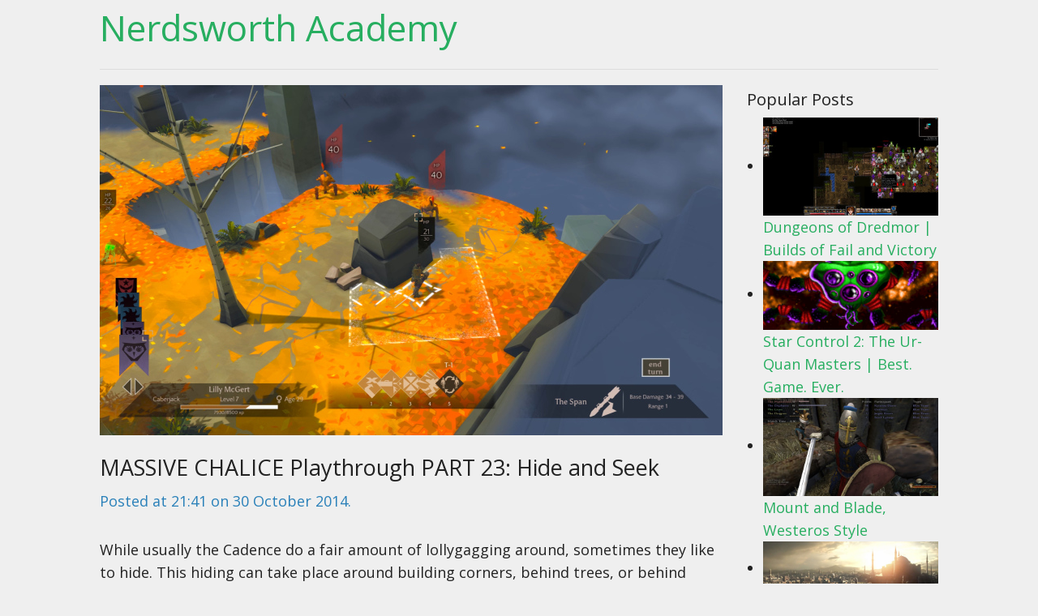

--- FILE ---
content_type: text/html; charset=UTF-8
request_url: https://www.nerdsworthacademy.com/2014/10/30/massive-chalice-playthrough-part-23-hide-and-seek/
body_size: 9238
content:
<!doctype html>
<!--[if IE 9]><html class="lt-ie10" lang="en" > <![endif]-->
<html class="no-js" lang="en-US" data-useragent="Mozilla/5.0 (compatible; MSIE 10.0; Windows NT 6.2; Trident/6.0)">
	<head>
	    <meta charset="UTF-8" />
	    <meta name="viewport" content="width=device-width, initial-scale=1.0" />
	    <title>MASSIVE CHALICE Playthrough PART 23: Hide and Seek | Nerdsworth Academy</title>
	    
	    <meta name="description" content="" />
	    <meta name="author" content="Daniel Whitehead of nerdsworthacademy" />
	    <meta name="copyright" content="nerdsworthacademy. Copyright (c) 2014" />
	    
	    <link rel="stylesheet" href="https://www.nerdsworthacademy.com/wp-content/themes/nerdsworthacademy/style.css" />

	    <script src="https://www.nerdsworthacademy.com/wp-content/themes/nerdsworthacademy/js/modernizr.js"></script>
	    <script>
		  (function(i,s,o,g,r,a,m){i['GoogleAnalyticsObject']=r;i[r]=i[r]||function(){
		  (i[r].q=i[r].q||[]).push(arguments)},i[r].l=1*new Date();a=s.createElement(o),
		  m=s.getElementsByTagName(o)[0];a.async=1;a.src=g;m.parentNode.insertBefore(a,m)
		  })(window,document,'script','//www.google-analytics.com/analytics.js','ga');

		  ga('create', 'UA-54421903-1', 'auto');
		  ga('send', 'pageview');

		</script>
	    
	    <link href='http://fonts.googleapis.com/css?family=Ubuntu|Acme' rel='stylesheet' type='text/css'/>
	    <link href="http://fonts.googleapis.com/css?family=Open+Sans:400,400italic,700,700italic" rel="stylesheet" type="text/css"/>
		<link rel="pingback" href="https://www.nerdsworthacademy.com/xmlrpc.php">
		<link rel="shortcut icon" href="https://www.nerdsworthacademy.com/wp-content/themes/nerdsworthacademy/favicon.ico"/>
		<meta name='robots' content='max-image-preview:large' />
<link rel='dns-prefetch' href='//www.nerdsworthacademy.com' />
<link rel="alternate" type="application/rss+xml" title="Nerdsworth Academy &raquo; Feed" href="https://www.nerdsworthacademy.com/feed/" />
<link rel="alternate" type="application/rss+xml" title="Nerdsworth Academy &raquo; Comments Feed" href="https://www.nerdsworthacademy.com/comments/feed/" />
<link rel="alternate" type="application/rss+xml" title="Nerdsworth Academy &raquo; MASSIVE CHALICE Playthrough PART 23: Hide and Seek Comments Feed" href="https://www.nerdsworthacademy.com/2014/10/30/massive-chalice-playthrough-part-23-hide-and-seek/feed/" />
<link rel="alternate" title="oEmbed (JSON)" type="application/json+oembed" href="https://www.nerdsworthacademy.com/wp-json/oembed/1.0/embed?url=https%3A%2F%2Fwww.nerdsworthacademy.com%2F2014%2F10%2F30%2Fmassive-chalice-playthrough-part-23-hide-and-seek%2F" />
<link rel="alternate" title="oEmbed (XML)" type="text/xml+oembed" href="https://www.nerdsworthacademy.com/wp-json/oembed/1.0/embed?url=https%3A%2F%2Fwww.nerdsworthacademy.com%2F2014%2F10%2F30%2Fmassive-chalice-playthrough-part-23-hide-and-seek%2F&#038;format=xml" />
<style id='wp-img-auto-sizes-contain-inline-css' type='text/css'>
img:is([sizes=auto i],[sizes^="auto," i]){contain-intrinsic-size:3000px 1500px}
/*# sourceURL=wp-img-auto-sizes-contain-inline-css */
</style>
<style id='wp-emoji-styles-inline-css' type='text/css'>

	img.wp-smiley, img.emoji {
		display: inline !important;
		border: none !important;
		box-shadow: none !important;
		height: 1em !important;
		width: 1em !important;
		margin: 0 0.07em !important;
		vertical-align: -0.1em !important;
		background: none !important;
		padding: 0 !important;
	}
/*# sourceURL=wp-emoji-styles-inline-css */
</style>
<style id='wp-block-library-inline-css' type='text/css'>
:root{--wp-block-synced-color:#7a00df;--wp-block-synced-color--rgb:122,0,223;--wp-bound-block-color:var(--wp-block-synced-color);--wp-editor-canvas-background:#ddd;--wp-admin-theme-color:#007cba;--wp-admin-theme-color--rgb:0,124,186;--wp-admin-theme-color-darker-10:#006ba1;--wp-admin-theme-color-darker-10--rgb:0,107,160.5;--wp-admin-theme-color-darker-20:#005a87;--wp-admin-theme-color-darker-20--rgb:0,90,135;--wp-admin-border-width-focus:2px}@media (min-resolution:192dpi){:root{--wp-admin-border-width-focus:1.5px}}.wp-element-button{cursor:pointer}:root .has-very-light-gray-background-color{background-color:#eee}:root .has-very-dark-gray-background-color{background-color:#313131}:root .has-very-light-gray-color{color:#eee}:root .has-very-dark-gray-color{color:#313131}:root .has-vivid-green-cyan-to-vivid-cyan-blue-gradient-background{background:linear-gradient(135deg,#00d084,#0693e3)}:root .has-purple-crush-gradient-background{background:linear-gradient(135deg,#34e2e4,#4721fb 50%,#ab1dfe)}:root .has-hazy-dawn-gradient-background{background:linear-gradient(135deg,#faaca8,#dad0ec)}:root .has-subdued-olive-gradient-background{background:linear-gradient(135deg,#fafae1,#67a671)}:root .has-atomic-cream-gradient-background{background:linear-gradient(135deg,#fdd79a,#004a59)}:root .has-nightshade-gradient-background{background:linear-gradient(135deg,#330968,#31cdcf)}:root .has-midnight-gradient-background{background:linear-gradient(135deg,#020381,#2874fc)}:root{--wp--preset--font-size--normal:16px;--wp--preset--font-size--huge:42px}.has-regular-font-size{font-size:1em}.has-larger-font-size{font-size:2.625em}.has-normal-font-size{font-size:var(--wp--preset--font-size--normal)}.has-huge-font-size{font-size:var(--wp--preset--font-size--huge)}.has-text-align-center{text-align:center}.has-text-align-left{text-align:left}.has-text-align-right{text-align:right}.has-fit-text{white-space:nowrap!important}#end-resizable-editor-section{display:none}.aligncenter{clear:both}.items-justified-left{justify-content:flex-start}.items-justified-center{justify-content:center}.items-justified-right{justify-content:flex-end}.items-justified-space-between{justify-content:space-between}.screen-reader-text{border:0;clip-path:inset(50%);height:1px;margin:-1px;overflow:hidden;padding:0;position:absolute;width:1px;word-wrap:normal!important}.screen-reader-text:focus{background-color:#ddd;clip-path:none;color:#444;display:block;font-size:1em;height:auto;left:5px;line-height:normal;padding:15px 23px 14px;text-decoration:none;top:5px;width:auto;z-index:100000}html :where(.has-border-color){border-style:solid}html :where([style*=border-top-color]){border-top-style:solid}html :where([style*=border-right-color]){border-right-style:solid}html :where([style*=border-bottom-color]){border-bottom-style:solid}html :where([style*=border-left-color]){border-left-style:solid}html :where([style*=border-width]){border-style:solid}html :where([style*=border-top-width]){border-top-style:solid}html :where([style*=border-right-width]){border-right-style:solid}html :where([style*=border-bottom-width]){border-bottom-style:solid}html :where([style*=border-left-width]){border-left-style:solid}html :where(img[class*=wp-image-]){height:auto;max-width:100%}:where(figure){margin:0 0 1em}html :where(.is-position-sticky){--wp-admin--admin-bar--position-offset:var(--wp-admin--admin-bar--height,0px)}@media screen and (max-width:600px){html :where(.is-position-sticky){--wp-admin--admin-bar--position-offset:0px}}

/*# sourceURL=wp-block-library-inline-css */
</style><style id='global-styles-inline-css' type='text/css'>
:root{--wp--preset--aspect-ratio--square: 1;--wp--preset--aspect-ratio--4-3: 4/3;--wp--preset--aspect-ratio--3-4: 3/4;--wp--preset--aspect-ratio--3-2: 3/2;--wp--preset--aspect-ratio--2-3: 2/3;--wp--preset--aspect-ratio--16-9: 16/9;--wp--preset--aspect-ratio--9-16: 9/16;--wp--preset--color--black: #000000;--wp--preset--color--cyan-bluish-gray: #abb8c3;--wp--preset--color--white: #ffffff;--wp--preset--color--pale-pink: #f78da7;--wp--preset--color--vivid-red: #cf2e2e;--wp--preset--color--luminous-vivid-orange: #ff6900;--wp--preset--color--luminous-vivid-amber: #fcb900;--wp--preset--color--light-green-cyan: #7bdcb5;--wp--preset--color--vivid-green-cyan: #00d084;--wp--preset--color--pale-cyan-blue: #8ed1fc;--wp--preset--color--vivid-cyan-blue: #0693e3;--wp--preset--color--vivid-purple: #9b51e0;--wp--preset--gradient--vivid-cyan-blue-to-vivid-purple: linear-gradient(135deg,rgb(6,147,227) 0%,rgb(155,81,224) 100%);--wp--preset--gradient--light-green-cyan-to-vivid-green-cyan: linear-gradient(135deg,rgb(122,220,180) 0%,rgb(0,208,130) 100%);--wp--preset--gradient--luminous-vivid-amber-to-luminous-vivid-orange: linear-gradient(135deg,rgb(252,185,0) 0%,rgb(255,105,0) 100%);--wp--preset--gradient--luminous-vivid-orange-to-vivid-red: linear-gradient(135deg,rgb(255,105,0) 0%,rgb(207,46,46) 100%);--wp--preset--gradient--very-light-gray-to-cyan-bluish-gray: linear-gradient(135deg,rgb(238,238,238) 0%,rgb(169,184,195) 100%);--wp--preset--gradient--cool-to-warm-spectrum: linear-gradient(135deg,rgb(74,234,220) 0%,rgb(151,120,209) 20%,rgb(207,42,186) 40%,rgb(238,44,130) 60%,rgb(251,105,98) 80%,rgb(254,248,76) 100%);--wp--preset--gradient--blush-light-purple: linear-gradient(135deg,rgb(255,206,236) 0%,rgb(152,150,240) 100%);--wp--preset--gradient--blush-bordeaux: linear-gradient(135deg,rgb(254,205,165) 0%,rgb(254,45,45) 50%,rgb(107,0,62) 100%);--wp--preset--gradient--luminous-dusk: linear-gradient(135deg,rgb(255,203,112) 0%,rgb(199,81,192) 50%,rgb(65,88,208) 100%);--wp--preset--gradient--pale-ocean: linear-gradient(135deg,rgb(255,245,203) 0%,rgb(182,227,212) 50%,rgb(51,167,181) 100%);--wp--preset--gradient--electric-grass: linear-gradient(135deg,rgb(202,248,128) 0%,rgb(113,206,126) 100%);--wp--preset--gradient--midnight: linear-gradient(135deg,rgb(2,3,129) 0%,rgb(40,116,252) 100%);--wp--preset--font-size--small: 13px;--wp--preset--font-size--medium: 20px;--wp--preset--font-size--large: 36px;--wp--preset--font-size--x-large: 42px;--wp--preset--spacing--20: 0.44rem;--wp--preset--spacing--30: 0.67rem;--wp--preset--spacing--40: 1rem;--wp--preset--spacing--50: 1.5rem;--wp--preset--spacing--60: 2.25rem;--wp--preset--spacing--70: 3.38rem;--wp--preset--spacing--80: 5.06rem;--wp--preset--shadow--natural: 6px 6px 9px rgba(0, 0, 0, 0.2);--wp--preset--shadow--deep: 12px 12px 50px rgba(0, 0, 0, 0.4);--wp--preset--shadow--sharp: 6px 6px 0px rgba(0, 0, 0, 0.2);--wp--preset--shadow--outlined: 6px 6px 0px -3px rgb(255, 255, 255), 6px 6px rgb(0, 0, 0);--wp--preset--shadow--crisp: 6px 6px 0px rgb(0, 0, 0);}:where(.is-layout-flex){gap: 0.5em;}:where(.is-layout-grid){gap: 0.5em;}body .is-layout-flex{display: flex;}.is-layout-flex{flex-wrap: wrap;align-items: center;}.is-layout-flex > :is(*, div){margin: 0;}body .is-layout-grid{display: grid;}.is-layout-grid > :is(*, div){margin: 0;}:where(.wp-block-columns.is-layout-flex){gap: 2em;}:where(.wp-block-columns.is-layout-grid){gap: 2em;}:where(.wp-block-post-template.is-layout-flex){gap: 1.25em;}:where(.wp-block-post-template.is-layout-grid){gap: 1.25em;}.has-black-color{color: var(--wp--preset--color--black) !important;}.has-cyan-bluish-gray-color{color: var(--wp--preset--color--cyan-bluish-gray) !important;}.has-white-color{color: var(--wp--preset--color--white) !important;}.has-pale-pink-color{color: var(--wp--preset--color--pale-pink) !important;}.has-vivid-red-color{color: var(--wp--preset--color--vivid-red) !important;}.has-luminous-vivid-orange-color{color: var(--wp--preset--color--luminous-vivid-orange) !important;}.has-luminous-vivid-amber-color{color: var(--wp--preset--color--luminous-vivid-amber) !important;}.has-light-green-cyan-color{color: var(--wp--preset--color--light-green-cyan) !important;}.has-vivid-green-cyan-color{color: var(--wp--preset--color--vivid-green-cyan) !important;}.has-pale-cyan-blue-color{color: var(--wp--preset--color--pale-cyan-blue) !important;}.has-vivid-cyan-blue-color{color: var(--wp--preset--color--vivid-cyan-blue) !important;}.has-vivid-purple-color{color: var(--wp--preset--color--vivid-purple) !important;}.has-black-background-color{background-color: var(--wp--preset--color--black) !important;}.has-cyan-bluish-gray-background-color{background-color: var(--wp--preset--color--cyan-bluish-gray) !important;}.has-white-background-color{background-color: var(--wp--preset--color--white) !important;}.has-pale-pink-background-color{background-color: var(--wp--preset--color--pale-pink) !important;}.has-vivid-red-background-color{background-color: var(--wp--preset--color--vivid-red) !important;}.has-luminous-vivid-orange-background-color{background-color: var(--wp--preset--color--luminous-vivid-orange) !important;}.has-luminous-vivid-amber-background-color{background-color: var(--wp--preset--color--luminous-vivid-amber) !important;}.has-light-green-cyan-background-color{background-color: var(--wp--preset--color--light-green-cyan) !important;}.has-vivid-green-cyan-background-color{background-color: var(--wp--preset--color--vivid-green-cyan) !important;}.has-pale-cyan-blue-background-color{background-color: var(--wp--preset--color--pale-cyan-blue) !important;}.has-vivid-cyan-blue-background-color{background-color: var(--wp--preset--color--vivid-cyan-blue) !important;}.has-vivid-purple-background-color{background-color: var(--wp--preset--color--vivid-purple) !important;}.has-black-border-color{border-color: var(--wp--preset--color--black) !important;}.has-cyan-bluish-gray-border-color{border-color: var(--wp--preset--color--cyan-bluish-gray) !important;}.has-white-border-color{border-color: var(--wp--preset--color--white) !important;}.has-pale-pink-border-color{border-color: var(--wp--preset--color--pale-pink) !important;}.has-vivid-red-border-color{border-color: var(--wp--preset--color--vivid-red) !important;}.has-luminous-vivid-orange-border-color{border-color: var(--wp--preset--color--luminous-vivid-orange) !important;}.has-luminous-vivid-amber-border-color{border-color: var(--wp--preset--color--luminous-vivid-amber) !important;}.has-light-green-cyan-border-color{border-color: var(--wp--preset--color--light-green-cyan) !important;}.has-vivid-green-cyan-border-color{border-color: var(--wp--preset--color--vivid-green-cyan) !important;}.has-pale-cyan-blue-border-color{border-color: var(--wp--preset--color--pale-cyan-blue) !important;}.has-vivid-cyan-blue-border-color{border-color: var(--wp--preset--color--vivid-cyan-blue) !important;}.has-vivid-purple-border-color{border-color: var(--wp--preset--color--vivid-purple) !important;}.has-vivid-cyan-blue-to-vivid-purple-gradient-background{background: var(--wp--preset--gradient--vivid-cyan-blue-to-vivid-purple) !important;}.has-light-green-cyan-to-vivid-green-cyan-gradient-background{background: var(--wp--preset--gradient--light-green-cyan-to-vivid-green-cyan) !important;}.has-luminous-vivid-amber-to-luminous-vivid-orange-gradient-background{background: var(--wp--preset--gradient--luminous-vivid-amber-to-luminous-vivid-orange) !important;}.has-luminous-vivid-orange-to-vivid-red-gradient-background{background: var(--wp--preset--gradient--luminous-vivid-orange-to-vivid-red) !important;}.has-very-light-gray-to-cyan-bluish-gray-gradient-background{background: var(--wp--preset--gradient--very-light-gray-to-cyan-bluish-gray) !important;}.has-cool-to-warm-spectrum-gradient-background{background: var(--wp--preset--gradient--cool-to-warm-spectrum) !important;}.has-blush-light-purple-gradient-background{background: var(--wp--preset--gradient--blush-light-purple) !important;}.has-blush-bordeaux-gradient-background{background: var(--wp--preset--gradient--blush-bordeaux) !important;}.has-luminous-dusk-gradient-background{background: var(--wp--preset--gradient--luminous-dusk) !important;}.has-pale-ocean-gradient-background{background: var(--wp--preset--gradient--pale-ocean) !important;}.has-electric-grass-gradient-background{background: var(--wp--preset--gradient--electric-grass) !important;}.has-midnight-gradient-background{background: var(--wp--preset--gradient--midnight) !important;}.has-small-font-size{font-size: var(--wp--preset--font-size--small) !important;}.has-medium-font-size{font-size: var(--wp--preset--font-size--medium) !important;}.has-large-font-size{font-size: var(--wp--preset--font-size--large) !important;}.has-x-large-font-size{font-size: var(--wp--preset--font-size--x-large) !important;}
/*# sourceURL=global-styles-inline-css */
</style>

<style id='classic-theme-styles-inline-css' type='text/css'>
/*! This file is auto-generated */
.wp-block-button__link{color:#fff;background-color:#32373c;border-radius:9999px;box-shadow:none;text-decoration:none;padding:calc(.667em + 2px) calc(1.333em + 2px);font-size:1.125em}.wp-block-file__button{background:#32373c;color:#fff;text-decoration:none}
/*# sourceURL=/wp-includes/css/classic-themes.min.css */
</style>
<link rel='stylesheet' id='ye_dynamic-css' href='https://www.nerdsworthacademy.com/wp-content/plugins/youtube-embed/css/main.min.css?ver=5.4' type='text/css' media='all' />
<link rel='stylesheet' id='nerdsworthacademy-style-css' href='https://www.nerdsworthacademy.com/wp-content/themes/nerdsworthacademy/style.css?ver=6.9' type='text/css' media='all' />
<script type="text/javascript" src="https://www.nerdsworthacademy.com/wp-includes/js/jquery/jquery.min.js?ver=3.7.1" id="jquery-core-js"></script>
<script type="text/javascript" src="https://www.nerdsworthacademy.com/wp-includes/js/jquery/jquery-migrate.min.js?ver=3.4.1" id="jquery-migrate-js"></script>
<link rel="https://api.w.org/" href="https://www.nerdsworthacademy.com/wp-json/" /><link rel="alternate" title="JSON" type="application/json" href="https://www.nerdsworthacademy.com/wp-json/wp/v2/posts/6158" /><link rel="EditURI" type="application/rsd+xml" title="RSD" href="https://www.nerdsworthacademy.com/xmlrpc.php?rsd" />
<meta name="generator" content="WordPress 6.9" />
<link rel="canonical" href="https://www.nerdsworthacademy.com/2014/10/30/massive-chalice-playthrough-part-23-hide-and-seek/" />
<link rel='shortlink' href='https://www.nerdsworthacademy.com/?p=6158' />
<link rel="icon" href="https://www.nerdsworthacademy.com/wp-content/uploads/2016/11/cropped-nerdsworth-512-32x32.jpg" sizes="32x32" />
<link rel="icon" href="https://www.nerdsworthacademy.com/wp-content/uploads/2016/11/cropped-nerdsworth-512-192x192.jpg" sizes="192x192" />
<link rel="apple-touch-icon" href="https://www.nerdsworthacademy.com/wp-content/uploads/2016/11/cropped-nerdsworth-512-180x180.jpg" />
<meta name="msapplication-TileImage" content="https://www.nerdsworthacademy.com/wp-content/uploads/2016/11/cropped-nerdsworth-512-270x270.jpg" />
  	<link rel='stylesheet' id='yarppRelatedCss-css' href='https://www.nerdsworthacademy.com/wp-content/plugins/yet-another-related-posts-plugin/style/related.css?ver=5.30.11' type='text/css' media='all' />
</head>
	<body class="wp-singular post-template-default single single-post postid-6158 single-format-standard wp-theme-nerdsworthacademy">
		
		<!-- Nav Bar -->
	    <div class="row">
			<div class="large-12 columns">
				<div class="nav-bar right">
					<nav>
										  		
				  		<a class="hide" href="#content">
				  			Skip to content				  		</a>

				  							</nav>
				</div>
				<h1>
					<a href="https://www.nerdsworthacademy.com/" rel="home">
					Nerdsworth Academy</a></h1>
				<hr />
			</div>
	    </div>
	    <!-- End Nav -->	<!-- single.php --> 

	<!-- Main Page Content and Sidebar -->
    <div class="row">

      	<!-- Main Blog Content -->
      	<div class="large-9 columns" role="content">

			
													<!-- content-single.php -->
<article class="display-full">
	<section class="meta">
		<img width="768" height="432" src="https://www.nerdsworthacademy.com/wp-content/uploads/2014/10/Massive-Chalice-23-768x432.jpg" class="attachment-post-thumbnail size-post-thumbnail wp-post-image" alt="A lonely Caberjack finds a rock with three Cadence behind it. Time to hide." decoding="async" fetchpriority="high" srcset="https://www.nerdsworthacademy.com/wp-content/uploads/2014/10/Massive-Chalice-23-768x432.jpg 768w, https://www.nerdsworthacademy.com/wp-content/uploads/2014/10/Massive-Chalice-23-200x112.jpg 200w, https://www.nerdsworthacademy.com/wp-content/uploads/2014/10/Massive-Chalice-23.jpg 1920w" sizes="(max-width: 768px) 100vw, 768px" />		<h1>MASSIVE CHALICE Playthrough PART 23: Hide and Seek</h1>
		
				<dl>
					<dt>Posted at </dt>
					<dd> <time class="published" datetime="2014-10-30T21:41:42-06:00">21:41 on 30 October 2014</time>. </dd>
					 
				</dl>					</section>
	<section class="content">
		<p>While usually the Cadence do a fair amount of lollygagging around, sometimes they like to hide. This hiding can take place around building corners, behind trees, or behind giant rocks. </p>
<p>When Lilly McGert advanced to a small-sized boulder, she didn&#8217;t expect to find a small Cadence party behind it. But that&#8217;s precisely what she found. </p>
<p><iframe width="768" height="432" src="https://www.youtube.com/embed/exZuaO29mZk?feature=oembed" frameborder="0" allowfullscreen></iframe></p>
<p>So, having found the enemy she had been seeking, she took up the role of the hider, and hid herself on the other side of the boulder while she waited for her friends to come help. </p>
<p>The AI in <cite>MASSIVE CHALICE</cite> does some odd things, and I think that in general it is far too passive; I think it may help limit the Hunter&#8217;s overpoweredness to make the AI more aggressive as well, since the AI would be trying to close the distance as quickly as possible. </p>
<div class='yarpp yarpp-related yarpp-related-website yarpp-template-list'>
<!-- YARPP List -->
<h3>Related posts:</h3><ol>
<li><a href="https://www.nerdsworthacademy.com/2014/10/31/massive-chalice-playthrough-part-24-the-sacrifice-of-a-great-house/" rel="bookmark" title="MASSIVE CHALICE Playthrough PART 24: The Sacrifice of a Great House">MASSIVE CHALICE Playthrough PART 24: The Sacrifice of a Great House</a></li>
<li><a href="https://www.nerdsworthacademy.com/2014/10/28/massive-chalice-playthrough-part-15-party-at-the-sagewrongs-guild/" rel="bookmark" title="MASSIVE CHALICE Playthrough PART 15: Party at the Sagewrongs Guild">MASSIVE CHALICE Playthrough PART 15: Party at the Sagewrongs Guild</a></li>
<li><a href="https://www.nerdsworthacademy.com/2014/10/30/massive-chalice-playthrough-part-22-a-fallen-mcgert-and-saltiness/" rel="bookmark" title="MASSIVE CHALICE Playthrough PART 22: A Fallen McGert (and Saltiness)">MASSIVE CHALICE Playthrough PART 22: A Fallen McGert (and Saltiness)</a></li>
</ol>
</div>
	</section>
	<!-- comments.php -->
<hr />
<section class="comments">
		<h1>Comments</h1>
				<!-- <div class="small-12 medium-12 large-12 columns"> -->
					<!-- </div> -->
							<div id="respond" class="comment-respond">
		<h3 id="reply-title" class="comment-reply-title">Leave a Reply <small><a rel="nofollow" id="cancel-comment-reply-link" href="/2014/10/30/massive-chalice-playthrough-part-23-hide-and-seek/#respond" style="display:none;">Cancel reply</a></small></h3><form action="https://www.nerdsworthacademy.com/wp-comments-post.php" method="post" id="commentform" class="comment-form"><p class="comment-notes"><span id="email-notes">Your email address will not be published.</span> <span class="required-field-message">Required fields are marked <span class="required">*</span></span></p><p class="comment-form-comment"><label for="comment">Comment <span class="required">*</span></label> <textarea id="comment" name="comment" cols="45" rows="8" maxlength="65525" required></textarea></p><p class="comment-form-author"><label for="author">Name <span class="required">*</span></label> <input id="author" name="author" type="text" value="" size="30" maxlength="245" autocomplete="name" required /></p>
<p class="comment-form-email"><label for="email">Email <span class="required">*</span></label> <input id="email" name="email" type="email" value="" size="30" maxlength="100" aria-describedby="email-notes" autocomplete="email" required /></p>
<p class="comment-form-url"><label for="url">Website</label> <input id="url" name="url" type="url" value="" size="30" maxlength="200" autocomplete="url" /></p>
<p class="form-submit"><input name="submit" type="submit" id="submit" class="submit" value="Post Comment" /> <input type='hidden' name='comment_post_ID' value='6158' id='comment_post_ID' />
<input type='hidden' name='comment_parent' id='comment_parent' value='0' />
</p><p style="display: none;"><input type="hidden" id="akismet_comment_nonce" name="akismet_comment_nonce" value="cd68ff9438" /></p><p style="display: none !important;" class="akismet-fields-container" data-prefix="ak_"><label>&#916;<textarea name="ak_hp_textarea" cols="45" rows="8" maxlength="100"></textarea></label><input type="hidden" id="ak_js_1" name="ak_js" value="106"/><script>document.getElementById( "ak_js_1" ).setAttribute( "value", ( new Date() ).getTime() );</script></p></form>	</div><!-- #respond -->
	</section>

<!-- endcomments.php --></article>
<hr />
<!-- endcontent-single.php -->					
					
				
				
			
		</div>

		<div class="large-3 columns">
				<!-- sidebar.php -->

	<!-- Sidebar -->

	<aside class="tptn_posts_list_widget" id="tptn_posts_list_widget"><h2>Popular Posts</h2><div class="tptn_posts  tptn_posts_widget tptn_posts_widget-widget_tptn_pop-2    "><ul><li><a href="https://www.nerdsworthacademy.com/2012/08/30/dungeons-of-dredmor-builds-of-fail-and-victory/"     class="tptn_link"><img width="236" height="133" src="https://www.nerdsworthacademy.com/wp-content/uploads/2012/08/monster-zoo1.jpg" class="tptn_featured tptn_thumb size-tptn_thumbnail" alt="A nasty monster zoo, featuring dozens of monsters." style="" title="Dungeons of Dredmor | Builds of Fail and Victory" decoding="async" loading="lazy" srcset="https://www.nerdsworthacademy.com/wp-content/uploads/2012/08/monster-zoo1.jpg 1920w, https://www.nerdsworthacademy.com/wp-content/uploads/2012/08/monster-zoo1-300x168.jpg 300w, https://www.nerdsworthacademy.com/wp-content/uploads/2012/08/monster-zoo1-1024x576.jpg 1024w, https://www.nerdsworthacademy.com/wp-content/uploads/2012/08/monster-zoo1-768x432.jpg 768w" sizes="auto, (max-width: 236px) 100vw, 236px" srcset="https://www.nerdsworthacademy.com/wp-content/uploads/2012/08/monster-zoo1.jpg 1920w, https://www.nerdsworthacademy.com/wp-content/uploads/2012/08/monster-zoo1-300x168.jpg 300w, https://www.nerdsworthacademy.com/wp-content/uploads/2012/08/monster-zoo1-1024x576.jpg 1024w, https://www.nerdsworthacademy.com/wp-content/uploads/2012/08/monster-zoo1-768x432.jpg 768w" /></a><span class="tptn_after_thumb"><a href="https://www.nerdsworthacademy.com/2012/08/30/dungeons-of-dredmor-builds-of-fail-and-victory/"     class="tptn_link"><span class="tptn_title">Dungeons of Dredmor | Builds of Fail and Victory</span></a></span></li><li><a href="https://www.nerdsworthacademy.com/2012/01/20/star-control-2-the-ur-quan-masters-the-game-that-made-me-a-gamer/"     class="tptn_link"><img width="236" height="92" src="https://www.nerdsworthacademy.com/wp-content/uploads/2012/01/ur-quan-feature.jpg" class="tptn_featured tptn_thumb size-tptn_thumbnail" alt="An Ur-Quan. A large, green, caterpillar-ish alien bent on enslaving all other species." style="" title="Star Control 2: The Ur-Quan Masters | Best. Game. Ever." decoding="async" loading="lazy" srcset="https://www.nerdsworthacademy.com/wp-content/uploads/2012/01/ur-quan-feature.jpg 770w, https://www.nerdsworthacademy.com/wp-content/uploads/2012/01/ur-quan-feature-300x117.jpg 300w, https://www.nerdsworthacademy.com/wp-content/uploads/2012/01/ur-quan-feature-768x300.jpg 768w" sizes="auto, (max-width: 236px) 100vw, 236px" srcset="https://www.nerdsworthacademy.com/wp-content/uploads/2012/01/ur-quan-feature.jpg 770w, https://www.nerdsworthacademy.com/wp-content/uploads/2012/01/ur-quan-feature-300x117.jpg 300w, https://www.nerdsworthacademy.com/wp-content/uploads/2012/01/ur-quan-feature-768x300.jpg 768w" /></a><span class="tptn_after_thumb"><a href="https://www.nerdsworthacademy.com/2012/01/20/star-control-2-the-ur-quan-masters-the-game-that-made-me-a-gamer/"     class="tptn_link"><span class="tptn_title">Star Control 2: The Ur-Quan Masters | Best. Game. Ever.</span></a></span></li><li><a href="https://www.nerdsworthacademy.com/2013/04/18/mount-and-blade-westeros-style/"     class="tptn_link"><img width="236" height="133" src="https://www.nerdsworthacademy.com/wp-content/uploads/2013/04/first-person.jpg" class="tptn_featured tptn_thumb size-tptn_thumbnail" alt="A knight strikes at me!" style="" title="Mount and Blade, Westeros Style" decoding="async" loading="lazy" srcset="https://www.nerdsworthacademy.com/wp-content/uploads/2013/04/first-person.jpg 1920w, https://www.nerdsworthacademy.com/wp-content/uploads/2013/04/first-person-300x168.jpg 300w, https://www.nerdsworthacademy.com/wp-content/uploads/2013/04/first-person-1024x576.jpg 1024w, https://www.nerdsworthacademy.com/wp-content/uploads/2013/04/first-person-768x432.jpg 768w" sizes="auto, (max-width: 236px) 100vw, 236px" srcset="https://www.nerdsworthacademy.com/wp-content/uploads/2013/04/first-person.jpg 1920w, https://www.nerdsworthacademy.com/wp-content/uploads/2013/04/first-person-300x168.jpg 300w, https://www.nerdsworthacademy.com/wp-content/uploads/2013/04/first-person-1024x576.jpg 1024w, https://www.nerdsworthacademy.com/wp-content/uploads/2013/04/first-person-768x432.jpg 768w" /></a><span class="tptn_after_thumb"><a href="https://www.nerdsworthacademy.com/2013/04/18/mount-and-blade-westeros-style/"     class="tptn_link"><span class="tptn_title">Mount and Blade, Westeros Style</span></a></span></li><li><a href="https://www.nerdsworthacademy.com/2010/09/30/civilization-5-why-must-you-suck-away-my-life/"     class="tptn_link"><img width="236" height="76" src="https://www.nerdsworthacademy.com/wp-content/uploads/2010/09/banner1.jpg" class="tptn_featured tptn_thumb size-tptn_thumbnail" alt="The Sun rises over a city." style="" title="Civilization 5: Why must you suck away my life?" decoding="async" loading="lazy" srcset="https://www.nerdsworthacademy.com/wp-content/uploads/2010/09/banner1.jpg 1279w, https://www.nerdsworthacademy.com/wp-content/uploads/2010/09/banner1-300x97.jpg 300w, https://www.nerdsworthacademy.com/wp-content/uploads/2010/09/banner1-1024x331.jpg 1024w, https://www.nerdsworthacademy.com/wp-content/uploads/2010/09/banner1-768x248.jpg 768w" sizes="auto, (max-width: 236px) 100vw, 236px" srcset="https://www.nerdsworthacademy.com/wp-content/uploads/2010/09/banner1.jpg 1279w, https://www.nerdsworthacademy.com/wp-content/uploads/2010/09/banner1-300x97.jpg 300w, https://www.nerdsworthacademy.com/wp-content/uploads/2010/09/banner1-1024x331.jpg 1024w, https://www.nerdsworthacademy.com/wp-content/uploads/2010/09/banner1-768x248.jpg 768w" /></a><span class="tptn_after_thumb"><a href="https://www.nerdsworthacademy.com/2010/09/30/civilization-5-why-must-you-suck-away-my-life/"     class="tptn_link"><span class="tptn_title">Civilization 5: Why must you suck away my life?</span></a></span></li><li><a href="https://www.nerdsworthacademy.com/2012/06/07/diablo-3-the-review-part-1-art-plot-and-storytelling/"     class="tptn_link"><img width="236" height="133" src="https://www.nerdsworthacademy.com/wp-content/uploads/2012/06/bridge.jpg" class="tptn_featured tptn_thumb size-tptn_thumbnail" alt="A hero crosses a stone bridge." style="" title="Diablo 3 | The Review, Part 1 - Art, Plot and Storytelling" decoding="async" loading="lazy" srcset="https://www.nerdsworthacademy.com/wp-content/uploads/2012/06/bridge.jpg 1920w, https://www.nerdsworthacademy.com/wp-content/uploads/2012/06/bridge-300x168.jpg 300w, https://www.nerdsworthacademy.com/wp-content/uploads/2012/06/bridge-1024x576.jpg 1024w, https://www.nerdsworthacademy.com/wp-content/uploads/2012/06/bridge-768x432.jpg 768w" sizes="auto, (max-width: 236px) 100vw, 236px" srcset="https://www.nerdsworthacademy.com/wp-content/uploads/2012/06/bridge.jpg 1920w, https://www.nerdsworthacademy.com/wp-content/uploads/2012/06/bridge-300x168.jpg 300w, https://www.nerdsworthacademy.com/wp-content/uploads/2012/06/bridge-1024x576.jpg 1024w, https://www.nerdsworthacademy.com/wp-content/uploads/2012/06/bridge-768x432.jpg 768w" /></a><span class="tptn_after_thumb"><a href="https://www.nerdsworthacademy.com/2012/06/07/diablo-3-the-review-part-1-art-plot-and-storytelling/"     class="tptn_link"><span class="tptn_title">Diablo 3 | The Review, Part 1 &#8211; Art, Plot and&hellip;</span></a></span></li></ul><div class="tptn_clear"></div></div></aside>
		<aside class="widget_recent_entries" id="widget_recent_entries">
		<h2>Recent Posts</h2>
		<ul>
											<li>
					<a href="https://www.nerdsworthacademy.com/2015/10/01/kerbal-space-program-to-the-mun/">Kerbal Space Program: To the Mun</a>
									</li>
											<li>
					<a href="https://www.nerdsworthacademy.com/2015/06/10/learning-to-play-the-keyboard/">Learning to Play the Keyboard</a>
									</li>
											<li>
					<a href="https://www.nerdsworthacademy.com/2015/06/02/sunk-costs-and-conceding-defeat/">Sunk Costs and Conceding Defeat</a>
									</li>
											<li>
					<a href="https://www.nerdsworthacademy.com/2015/05/28/six-months-of-streaming/">Six months of streaming</a>
									</li>
											<li>
					<a href="https://www.nerdsworthacademy.com/2014/12/26/a-very-blizzard-christmas-world-of-warcraft-edition/">A Very Blizzard Christmas: World of Warcraft Edition</a>
									</li>
					</ul>

		</aside>
	<!-- endsidebar.php -->		</div>

	</div>
	<!-- endsingle.php -->
		</div>
		<!-- End Main Content -->

    </div>
    <!-- End Main Content and Sidebar -->

	<!-- Footer -->
	<footer class="row">
		<div class="large-12 columns">
			<hr />
			<div class="row">
				<div class="large-6 columns">
					<p>&copy; Copyright Nerdsworth Academy</p>
				</div>
				<div class="large-6 columns">
					<ul class="inline-list right">
						<li><a href="https://www.nerdsworthacademy.com/about">About</a></li>
						<li><a href="https://www.nerdsworthacademy.com/policies">Policies</a></li>
					</ul>
				</div>
			</div>
		</div>
	</footer>

    <script src="https://www.nerdsworthacademy.com/wp-content/themes/nerdsworthacademy/js/jquery.min.js"></script>
    <script src="https://www.nerdsworthacademy.com/wp-content/themes/nerdsworthacademy/js/foundation.min.js"></script>
    <script src="https://www.nerdsworthacademy.com/wp-content/themes/nerdsworthacademy/js/app.js"></script>
    <script>
      $(document).foundation();
      var doc = document.documentElement;
      doc.setAttribute('data-useragent', navigator.userAgent);
    </script>
  	
    <script type="speculationrules">
{"prefetch":[{"source":"document","where":{"and":[{"href_matches":"/*"},{"not":{"href_matches":["/wp-*.php","/wp-admin/*","/wp-content/uploads/*","/wp-content/*","/wp-content/plugins/*","/wp-content/themes/nerdsworthacademy/*","/*\\?(.+)"]}},{"not":{"selector_matches":"a[rel~=\"nofollow\"]"}},{"not":{"selector_matches":".no-prefetch, .no-prefetch a"}}]},"eagerness":"conservative"}]}
</script>
<script type="text/javascript" id="tptn_tracker-js-extra">
/* <![CDATA[ */
var ajax_tptn_tracker = {"ajax_url":"https://www.nerdsworthacademy.com/","top_ten_id":"6158","top_ten_blog_id":"1","activate_counter":"11","top_ten_debug":"0","tptn_rnd":"1737302417"};
//# sourceURL=tptn_tracker-js-extra
/* ]]> */
</script>
<script type="text/javascript" src="https://www.nerdsworthacademy.com/wp-content/plugins/top-10/includes/js/top-10-tracker.min.js?ver=4.1.1" id="tptn_tracker-js"></script>
<script type="text/javascript" src="https://www.nerdsworthacademy.com/wp-content/themes/nerdsworthacademy/js/navigation.js?ver=20120206" id="nerdsworthacademy-navigation-js"></script>
<script type="text/javascript" src="https://www.nerdsworthacademy.com/wp-content/themes/nerdsworthacademy/js/skip-link-focus-fix.js?ver=20130115" id="nerdsworthacademy-skip-link-focus-fix-js"></script>
<script type="text/javascript" src="https://www.nerdsworthacademy.com/wp-includes/js/comment-reply.min.js?ver=6.9" id="comment-reply-js" async="async" data-wp-strategy="async" fetchpriority="low"></script>
<script defer type="text/javascript" src="https://www.nerdsworthacademy.com/wp-content/plugins/akismet/_inc/akismet-frontend.js?ver=1765303174" id="akismet-frontend-js"></script>
<script id="wp-emoji-settings" type="application/json">
{"baseUrl":"https://s.w.org/images/core/emoji/17.0.2/72x72/","ext":".png","svgUrl":"https://s.w.org/images/core/emoji/17.0.2/svg/","svgExt":".svg","source":{"concatemoji":"https://www.nerdsworthacademy.com/wp-includes/js/wp-emoji-release.min.js?ver=6.9"}}
</script>
<script type="module">
/* <![CDATA[ */
/*! This file is auto-generated */
const a=JSON.parse(document.getElementById("wp-emoji-settings").textContent),o=(window._wpemojiSettings=a,"wpEmojiSettingsSupports"),s=["flag","emoji"];function i(e){try{var t={supportTests:e,timestamp:(new Date).valueOf()};sessionStorage.setItem(o,JSON.stringify(t))}catch(e){}}function c(e,t,n){e.clearRect(0,0,e.canvas.width,e.canvas.height),e.fillText(t,0,0);t=new Uint32Array(e.getImageData(0,0,e.canvas.width,e.canvas.height).data);e.clearRect(0,0,e.canvas.width,e.canvas.height),e.fillText(n,0,0);const a=new Uint32Array(e.getImageData(0,0,e.canvas.width,e.canvas.height).data);return t.every((e,t)=>e===a[t])}function p(e,t){e.clearRect(0,0,e.canvas.width,e.canvas.height),e.fillText(t,0,0);var n=e.getImageData(16,16,1,1);for(let e=0;e<n.data.length;e++)if(0!==n.data[e])return!1;return!0}function u(e,t,n,a){switch(t){case"flag":return n(e,"\ud83c\udff3\ufe0f\u200d\u26a7\ufe0f","\ud83c\udff3\ufe0f\u200b\u26a7\ufe0f")?!1:!n(e,"\ud83c\udde8\ud83c\uddf6","\ud83c\udde8\u200b\ud83c\uddf6")&&!n(e,"\ud83c\udff4\udb40\udc67\udb40\udc62\udb40\udc65\udb40\udc6e\udb40\udc67\udb40\udc7f","\ud83c\udff4\u200b\udb40\udc67\u200b\udb40\udc62\u200b\udb40\udc65\u200b\udb40\udc6e\u200b\udb40\udc67\u200b\udb40\udc7f");case"emoji":return!a(e,"\ud83e\u1fac8")}return!1}function f(e,t,n,a){let r;const o=(r="undefined"!=typeof WorkerGlobalScope&&self instanceof WorkerGlobalScope?new OffscreenCanvas(300,150):document.createElement("canvas")).getContext("2d",{willReadFrequently:!0}),s=(o.textBaseline="top",o.font="600 32px Arial",{});return e.forEach(e=>{s[e]=t(o,e,n,a)}),s}function r(e){var t=document.createElement("script");t.src=e,t.defer=!0,document.head.appendChild(t)}a.supports={everything:!0,everythingExceptFlag:!0},new Promise(t=>{let n=function(){try{var e=JSON.parse(sessionStorage.getItem(o));if("object"==typeof e&&"number"==typeof e.timestamp&&(new Date).valueOf()<e.timestamp+604800&&"object"==typeof e.supportTests)return e.supportTests}catch(e){}return null}();if(!n){if("undefined"!=typeof Worker&&"undefined"!=typeof OffscreenCanvas&&"undefined"!=typeof URL&&URL.createObjectURL&&"undefined"!=typeof Blob)try{var e="postMessage("+f.toString()+"("+[JSON.stringify(s),u.toString(),c.toString(),p.toString()].join(",")+"));",a=new Blob([e],{type:"text/javascript"});const r=new Worker(URL.createObjectURL(a),{name:"wpTestEmojiSupports"});return void(r.onmessage=e=>{i(n=e.data),r.terminate(),t(n)})}catch(e){}i(n=f(s,u,c,p))}t(n)}).then(e=>{for(const n in e)a.supports[n]=e[n],a.supports.everything=a.supports.everything&&a.supports[n],"flag"!==n&&(a.supports.everythingExceptFlag=a.supports.everythingExceptFlag&&a.supports[n]);var t;a.supports.everythingExceptFlag=a.supports.everythingExceptFlag&&!a.supports.flag,a.supports.everything||((t=a.source||{}).concatemoji?r(t.concatemoji):t.wpemoji&&t.twemoji&&(r(t.twemoji),r(t.wpemoji)))});
//# sourceURL=https://www.nerdsworthacademy.com/wp-includes/js/wp-emoji-loader.min.js
/* ]]> */
</script>
    <script type="text/javascript">
        jQuery(document).ready(function ($) {

            for (let i = 0; i < document.forms.length; ++i) {
                let form = document.forms[i];
				if ($(form).attr("method") != "get") { $(form).append('<input type="hidden" name="TLhMCPlasieVEyHZ" value="IpCRDBst]nbYw" />'); }
if ($(form).attr("method") != "get") { $(form).append('<input type="hidden" name="fqnrwGJp-cTm_OPW" value="wP1ZK9" />'); }
if ($(form).attr("method") != "get") { $(form).append('<input type="hidden" name="pnZgWmdUXIV" value="CK2incIZGDLM9" />'); }
if ($(form).attr("method") != "get") { $(form).append('<input type="hidden" name="hPkfiez" value="i1D[og3XPY" />'); }
            }

            $(document).on('submit', 'form', function () {
				if ($(this).attr("method") != "get") { $(this).append('<input type="hidden" name="TLhMCPlasieVEyHZ" value="IpCRDBst]nbYw" />'); }
if ($(this).attr("method") != "get") { $(this).append('<input type="hidden" name="fqnrwGJp-cTm_OPW" value="wP1ZK9" />'); }
if ($(this).attr("method") != "get") { $(this).append('<input type="hidden" name="pnZgWmdUXIV" value="CK2incIZGDLM9" />'); }
if ($(this).attr("method") != "get") { $(this).append('<input type="hidden" name="hPkfiez" value="i1D[og3XPY" />'); }
                return true;
            });

            jQuery.ajaxSetup({
                beforeSend: function (e, data) {

                    if (data.type !== 'POST') return;

                    if (typeof data.data === 'object' && data.data !== null) {
						data.data.append("TLhMCPlasieVEyHZ", "IpCRDBst]nbYw");
data.data.append("fqnrwGJp-cTm_OPW", "wP1ZK9");
data.data.append("pnZgWmdUXIV", "CK2incIZGDLM9");
data.data.append("hPkfiez", "i1D[og3XPY");
                    }
                    else {
                        data.data = data.data + '&TLhMCPlasieVEyHZ=IpCRDBst]nbYw&fqnrwGJp-cTm_OPW=wP1ZK9&pnZgWmdUXIV=CK2incIZGDLM9&hPkfiez=i1D[og3XPY';
                    }
                }
            });

        });
    </script>
	
 	</body>
</html>

--- FILE ---
content_type: text/css
request_url: https://www.nerdsworthacademy.com/wp-content/themes/nerdsworthacademy/style.css
body_size: 394
content:
/*
Theme Name: nerdsworthacademy
Theme URI: http://underscores.me/
Author: Underscores.me
Author URI: http://underscores.me/
Description: Description
Version: 1.0
License: GNU General Public License
License URI: license.txt
Text Domain: nerdsworthacademy
Domain Path: /languages/
Tags: Foundation, Responsive

This theme, like WordPress, is licensed under the GPL.
Use it to make something cool, have fun, and share what you've learned with others.

 nerdsworthacademy is based on Underscores http://underscores.me/, (C) 2012-2014 Automattic, Inc.

*/

@import url('stylesheets/flat.css');

--- FILE ---
content_type: text/plain
request_url: https://www.google-analytics.com/j/collect?v=1&_v=j102&a=854662053&t=pageview&_s=1&dl=https%3A%2F%2Fwww.nerdsworthacademy.com%2F2014%2F10%2F30%2Fmassive-chalice-playthrough-part-23-hide-and-seek%2F&ul=en-us%40posix&dt=MASSIVE%20CHALICE%20Playthrough%20PART%2023%3A%20Hide%20and%20Seek%20%7C%20Nerdsworth%20Academy&sr=1280x720&vp=1280x720&_u=IEBAAEABAAAAACAAI~&jid=843799842&gjid=1781029332&cid=2109547797.1769904423&tid=UA-54421903-1&_gid=501605985.1769904423&_r=1&_slc=1&z=632739756
body_size: -453
content:
2,cG-5K13C4M1PR

--- FILE ---
content_type: application/javascript
request_url: https://www.nerdsworthacademy.com/wp-content/themes/nerdsworthacademy/js/foundation.min.js
body_size: 18473
content:
!function(a,b,c,d){"use strict";function e(a){var b,c=this;if(this.trackingClick=!1,this.trackingClickStart=0,this.targetElement=null,this.touchStartX=0,this.touchStartY=0,this.lastTouchIdentifier=0,this.touchBoundary=10,this.layer=a,!a||!a.nodeType)throw new TypeError("Layer must be a document node");this.onClick=function(){return e.prototype.onClick.apply(c,arguments)},this.onMouse=function(){return e.prototype.onMouse.apply(c,arguments)},this.onTouchStart=function(){return e.prototype.onTouchStart.apply(c,arguments)},this.onTouchMove=function(){return e.prototype.onTouchMove.apply(c,arguments)},this.onTouchEnd=function(){return e.prototype.onTouchEnd.apply(c,arguments)},this.onTouchCancel=function(){return e.prototype.onTouchCancel.apply(c,arguments)},e.notNeeded(a)||(this.deviceIsAndroid&&(a.addEventListener("mouseover",this.onMouse,!0),a.addEventListener("mousedown",this.onMouse,!0),a.addEventListener("mouseup",this.onMouse,!0)),a.addEventListener("click",this.onClick,!0),a.addEventListener("touchstart",this.onTouchStart,!1),a.addEventListener("touchmove",this.onTouchMove,!1),a.addEventListener("touchend",this.onTouchEnd,!1),a.addEventListener("touchcancel",this.onTouchCancel,!1),Event.prototype.stopImmediatePropagation||(a.removeEventListener=function(b,c,d){var e=Node.prototype.removeEventListener;"click"===b?e.call(a,b,c.hijacked||c,d):e.call(a,b,c,d)},a.addEventListener=function(b,c,d){var e=Node.prototype.addEventListener;"click"===b?e.call(a,b,c.hijacked||(c.hijacked=function(a){a.propagationStopped||c(a)}),d):e.call(a,b,c,d)}),"function"==typeof a.onclick&&(b=a.onclick,a.addEventListener("click",function(a){b(a)},!1),a.onclick=null))}function f(a){return("string"==typeof a||a instanceof String)&&(a=a.replace(/^[\\/'"]+|(;\s?})+|[\\/'"]+$/g,"")),a}0===a("head").has(".foundation-mq-small").length&&a("head").append('<meta class="foundation-mq-small">'),0===a("head").has(".foundation-mq-medium").length&&a("head").append('<meta class="foundation-mq-medium">'),0===a("head").has(".foundation-mq-large").length&&a("head").append('<meta class="foundation-mq-large">'),0===a("head").has(".foundation-mq-xlarge").length&&a("head").append('<meta class="foundation-mq-xlarge">'),0===a("head").has(".foundation-mq-xxlarge").length&&a("head").append('<meta class="foundation-mq-xxlarge">'),e.prototype.deviceIsAndroid=navigator.userAgent.indexOf("Android")>0,e.prototype.deviceIsIOS=/iP(ad|hone|od)/.test(navigator.userAgent),e.prototype.deviceIsIOS4=e.prototype.deviceIsIOS&&/OS 4_\d(_\d)?/.test(navigator.userAgent),e.prototype.deviceIsIOSWithBadTarget=e.prototype.deviceIsIOS&&/OS ([6-9]|\d{2})_\d/.test(navigator.userAgent),e.prototype.needsClick=function(a){switch(a.nodeName.toLowerCase()){case"button":case"select":case"textarea":if(a.disabled)return!0;break;case"input":if(this.deviceIsIOS&&"file"===a.type||a.disabled)return!0;break;case"label":case"video":return!0}return/\bneedsclick\b/.test(a.className)},e.prototype.needsFocus=function(a){switch(a.nodeName.toLowerCase()){case"textarea":case"select":return!0;case"input":switch(a.type){case"button":case"checkbox":case"file":case"image":case"radio":case"submit":return!1}return!a.disabled&&!a.readOnly;default:return/\bneedsfocus\b/.test(a.className)}},e.prototype.sendClick=function(a,d){var e,f;c.activeElement&&c.activeElement!==a&&c.activeElement.blur(),f=d.changedTouches[0],e=c.createEvent("MouseEvents"),e.initMouseEvent("click",!0,!0,b,1,f.screenX,f.screenY,f.clientX,f.clientY,!1,!1,!1,!1,0,null),e.forwardedTouchEvent=!0,a.dispatchEvent(e)},e.prototype.focus=function(a){var b;this.deviceIsIOS&&a.setSelectionRange?(b=a.value.length,a.setSelectionRange(b,b)):a.focus()},e.prototype.updateScrollParent=function(a){var b,c;if(b=a.fastClickScrollParent,!b||!b.contains(a)){c=a;do{if(c.scrollHeight>c.offsetHeight){b=c,a.fastClickScrollParent=c;break}c=c.parentElement}while(c)}b&&(b.fastClickLastScrollTop=b.scrollTop)},e.prototype.getTargetElementFromEventTarget=function(a){return a.nodeType===Node.TEXT_NODE?a.parentNode:a},e.prototype.onTouchStart=function(a){var c,d,e;if(a.targetTouches.length>1)return!0;if(c=this.getTargetElementFromEventTarget(a.target),d=a.targetTouches[0],this.deviceIsIOS){if(e=b.getSelection(),e.rangeCount&&!e.isCollapsed)return!0;if(!this.deviceIsIOS4){if(d.identifier===this.lastTouchIdentifier)return a.preventDefault(),!1;this.lastTouchIdentifier=d.identifier,this.updateScrollParent(c)}}return this.trackingClick=!0,this.trackingClickStart=a.timeStamp,this.targetElement=c,this.touchStartX=d.pageX,this.touchStartY=d.pageY,a.timeStamp-this.lastClickTime<200&&a.preventDefault(),!0},e.prototype.touchHasMoved=function(a){var b=a.changedTouches[0],c=this.touchBoundary;return Math.abs(b.pageX-this.touchStartX)>c||Math.abs(b.pageY-this.touchStartY)>c?!0:!1},e.prototype.onTouchMove=function(a){return this.trackingClick?((this.targetElement!==this.getTargetElementFromEventTarget(a.target)||this.touchHasMoved(a))&&(this.trackingClick=!1,this.targetElement=null),!0):!0},e.prototype.findControl=function(a){return a.control!==d?a.control:a.htmlFor?c.getElementById(a.htmlFor):a.querySelector("button, input:not([type=hidden]), keygen, meter, output, progress, select, textarea")},e.prototype.onTouchEnd=function(a){var d,e,f,g,h,i=this.targetElement;if(!this.trackingClick)return!0;if(a.timeStamp-this.lastClickTime<200)return this.cancelNextClick=!0,!0;if(this.lastClickTime=a.timeStamp,e=this.trackingClickStart,this.trackingClick=!1,this.trackingClickStart=0,this.deviceIsIOSWithBadTarget&&(h=a.changedTouches[0],i=c.elementFromPoint(h.pageX-b.pageXOffset,h.pageY-b.pageYOffset)||i,i.fastClickScrollParent=this.targetElement.fastClickScrollParent),f=i.tagName.toLowerCase(),"label"===f){if(d=this.findControl(i)){if(this.focus(i),this.deviceIsAndroid)return!1;i=d}}else if(this.needsFocus(i))return a.timeStamp-e>100||this.deviceIsIOS&&b.top!==b&&"input"===f?(this.targetElement=null,!1):(this.focus(i),this.deviceIsIOS4&&"select"===f||(this.targetElement=null,a.preventDefault()),!1);return this.deviceIsIOS&&!this.deviceIsIOS4&&(g=i.fastClickScrollParent,g&&g.fastClickLastScrollTop!==g.scrollTop)?!0:(this.needsClick(i)||(a.preventDefault(),this.sendClick(i,a)),!1)},e.prototype.onTouchCancel=function(){this.trackingClick=!1,this.targetElement=null},e.prototype.onMouse=function(a){return this.targetElement?a.forwardedTouchEvent?!0:a.cancelable?!this.needsClick(this.targetElement)||this.cancelNextClick?(a.stopImmediatePropagation?a.stopImmediatePropagation():a.propagationStopped=!0,a.stopPropagation(),a.preventDefault(),!1):!0:!0:!0},e.prototype.onClick=function(a){var b;return this.trackingClick?(this.targetElement=null,this.trackingClick=!1,!0):"submit"===a.target.type&&0===a.detail?!0:(b=this.onMouse(a),b||(this.targetElement=null),b)},e.prototype.destroy=function(){var a=this.layer;this.deviceIsAndroid&&(a.removeEventListener("mouseover",this.onMouse,!0),a.removeEventListener("mousedown",this.onMouse,!0),a.removeEventListener("mouseup",this.onMouse,!0)),a.removeEventListener("click",this.onClick,!0),a.removeEventListener("touchstart",this.onTouchStart,!1),a.removeEventListener("touchmove",this.onTouchMove,!1),a.removeEventListener("touchend",this.onTouchEnd,!1),a.removeEventListener("touchcancel",this.onTouchCancel,!1)},e.notNeeded=function(a){var d;if("undefined"==typeof b.ontouchstart)return!0;if(/Chrome\/[0-9]+/.test(navigator.userAgent)){if(!e.prototype.deviceIsAndroid)return!0;if(d=c.querySelector("meta[name=viewport]"),d&&-1!==d.content.indexOf("user-scalable=no"))return!0}return"none"===a.style.msTouchAction?!0:!1},e.attach=function(a){return new e(a)},"undefined"!=typeof define&&define.amd?define(function(){return e}):"undefined"!=typeof module&&module.exports?(module.exports=e.attach,module.exports.FastClick=e):b.FastClick=e,"undefined"!=typeof e&&e.attach(c.body);var g=function(b,d){return"string"==typeof b?d?a(d.querySelectorAll(b)):a(c.querySelectorAll(b)):a(b,d)};b.matchMedia=b.matchMedia||function(a){var b,c=a.documentElement,d=c.firstElementChild||c.firstChild,e=a.createElement("body"),f=a.createElement("div");return f.id="mq-test-1",f.style.cssText="position:absolute;top:-100em",e.style.background="none",e.appendChild(f),function(a){return f.innerHTML='&shy;<style media="'+a+'"> #mq-test-1 { width: 42px; }</style>',c.insertBefore(e,d),b=42===f.offsetWidth,c.removeChild(e),{matches:b,media:a}}}(c),function(){function a(){c&&(f(a),jQuery.fx.tick())}for(var c,d=0,e=["webkit","moz"],f=b.requestAnimationFrame,g=b.cancelAnimationFrame;d<e.length&&!f;d++)f=b[e[d]+"RequestAnimationFrame"],g=g||b[e[d]+"CancelAnimationFrame"]||b[e[d]+"CancelRequestAnimationFrame"];f?(b.requestAnimationFrame=f,b.cancelAnimationFrame=g,jQuery.fx.timer=function(b){b()&&jQuery.timers.push(b)&&!c&&(c=!0,a())},jQuery.fx.stop=function(){c=!1}):(b.requestAnimationFrame=function(a){var c=(new Date).getTime(),e=Math.max(0,16-(c-d)),f=b.setTimeout(function(){a(c+e)},e);return d=c+e,f},b.cancelAnimationFrame=function(a){clearTimeout(a)})}(jQuery),b.Foundation={name:"Foundation",version:"5.0.0",media_queries:{small:g(".foundation-mq-small").css("font-family").replace(/^[\/\\'"]+|(;\s?})+|[\/\\'"]+$/g,""),medium:g(".foundation-mq-medium").css("font-family").replace(/^[\/\\'"]+|(;\s?})+|[\/\\'"]+$/g,""),large:g(".foundation-mq-large").css("font-family").replace(/^[\/\\'"]+|(;\s?})+|[\/\\'"]+$/g,""),xlarge:g(".foundation-mq-xlarge").css("font-family").replace(/^[\/\\'"]+|(;\s?})+|[\/\\'"]+$/g,""),xxlarge:g(".foundation-mq-xxlarge").css("font-family").replace(/^[\/\\'"]+|(;\s?})+|[\/\\'"]+$/g,"")},stylesheet:a("<style></style>").appendTo("head")[0].sheet,init:function(a,b,c,d,e){var f=[a,c,d,e],h=[];if(this.rtl=/rtl/i.test(g("html").attr("dir")),this.scope=a||this.scope,b&&"string"==typeof b&&!/reflow/i.test(b))this.libs.hasOwnProperty(b)&&h.push(this.init_lib(b,f));else for(var i in this.libs)h.push(this.init_lib(i,b));return a},init_lib:function(a,b){return this.libs.hasOwnProperty(a)?(this.patch(this.libs[a]),b&&b.hasOwnProperty(a)?this.libs[a].init.apply(this.libs[a],[this.scope,b[a]]):this.libs[a].init.apply(this.libs[a],b)):function(){}},patch:function(a){a.scope=this.scope,a.data_options=this.lib_methods.data_options,a.bindings=this.lib_methods.bindings,a.S=g,a.rtl=this.rtl},inherit:function(a,b){for(var c=b.split(" "),d=c.length-1;d>=0;d--)this.lib_methods.hasOwnProperty(c[d])&&(this.libs[a.name][c[d]]=this.lib_methods[c[d]])},random_str:function(a){var b="0123456789ABCDEFGHIJKLMNOPQRSTUVWXYZabcdefghijklmnopqrstuvwxyz".split("");a||(a=Math.floor(Math.random()*b.length));for(var c="",d=0;a>d;d++)c+=b[Math.floor(Math.random()*b.length)];return c},libs:{},lib_methods:{throttle:function(a,b){var c=null;return function(){var d=this,e=arguments;clearTimeout(c),c=setTimeout(function(){a.apply(d,e)},b)}},data_options:function(b){function c(a){return!isNaN(a-0)&&null!==a&&""!==a&&a!==!1&&a!==!0}function d(b){return"string"==typeof b?a.trim(b):b}var e,f,g,h,i={},j=b.data("options");if("object"==typeof j)return j;for(g=(j||":").split(";"),h=g.length,e=h-1;e>=0;e--)f=g[e].split(":"),/true/i.test(f[1])&&(f[1]=!0),/false/i.test(f[1])&&(f[1]=!1),c(f[1])&&(f[1]=parseInt(f[1],10)),2===f.length&&f[0].length>0&&(i[d(f[0])]=d(f[1]));return i},delay:function(a,b){return setTimeout(a,b)},empty:function(a){if(a.length&&a.length>0)return!1;if(a.length&&0===a.length)return!0;for(var b in a)if(hasOwnProperty.call(a,b))return!1;return!0},register_media:function(b,c){Foundation.media_queries[b]===d&&(a("head").append('<meta class="'+c+'">'),Foundation.media_queries[b]=f(a("."+c).css("font-family")))},addCustomRule:function(a,b){if(b===d)Foundation.stylesheet.insertRule(a,Foundation.stylesheet.cssRules.length);else{var c=Foundation.media_queries[b];c!==d&&Foundation.stylesheet.insertRule("@media "+Foundation.media_queries[b]+"{ "+a+" }")}},loaded:function(a,b){function c(){b(a[0])}function d(){if(this.one("load",c),/MSIE (\d+\.\d+);/.test(navigator.userAgent)){var a=this.attr("src"),b=a.match(/\?/)?"&":"?";b+="random="+(new Date).getTime(),this.attr("src",a+b)}}return a.attr("src")?(a[0].complete||4===a[0].readyState?c():d.call(a),void 0):(c(),void 0)},bindings:function(b,c){var d=this,e=!g(this).data(this.name+"-init");return"string"==typeof b?this[b].call(this):(g(this.scope).is("[data-"+this.name+"]")?(g(this.scope).data(this.name+"-init",a.extend({},this.settings,c||b,this.data_options(g(this.scope)))),e&&this.events(this.scope)):g("[data-"+this.name+"]",this.scope).each(function(){var e=!g(this).data(d.name+"-init");g(this).data(d.name+"-init",a.extend({},d.settings,c||b,d.data_options(g(this)))),e&&d.events(this)}),void 0)}}},a.fn.foundation=function(){var a=Array.prototype.slice.call(arguments,0);return this.each(function(){return Foundation.init.apply(Foundation,[this].concat(a)),this})}}(jQuery,this,this.document),function(a,b,c){"use strict";Foundation.libs.abide={name:"abide",version:"5.0.0",settings:{focus_on_invalid:!0,timeout:1e3,patterns:{alpha:/[a-zA-Z]+/,alpha_numeric:/[a-zA-Z0-9]+/,integer:/-?\d+/,number:/-?(?:\d+|\d{1,3}(?:,\d{3})+)?(?:\.\d+)?/,password:/(?=^.{8,}$)((?=.*\d)|(?=.*\W+))(?![.\n])(?=.*[A-Z])(?=.*[a-z]).*$/,card:/^(?:4[0-9]{12}(?:[0-9]{3})?|5[1-5][0-9]{14}|6(?:011|5[0-9][0-9])[0-9]{12}|3[47][0-9]{13}|3(?:0[0-5]|[68][0-9])[0-9]{11}|(?:2131|1800|35\d{3})\d{11})$/,cvv:/^([0-9]){3,4}$/,email:/^[a-zA-Z0-9.!#$%&'*+\/=?^_`{|}~-]+@[a-zA-Z0-9](?:[a-zA-Z0-9-]{0,61}[a-zA-Z0-9])?(?:\.[a-zA-Z0-9](?:[a-zA-Z0-9-]{0,61}[a-zA-Z0-9])?)*$/,url:/(https?|ftp|file|ssh):\/\/(((([a-zA-Z]|\d|-|\.|_|~|[\u00A0-\uD7FF\uF900-\uFDCF\uFDF0-\uFFEF])|(%[\da-f]{2})|[!\$&'\(\)\*\+,;=]|:)*@)?(((\d|[1-9]\d|1\d\d|2[0-4]\d|25[0-5])\.(\d|[1-9]\d|1\d\d|2[0-4]\d|25[0-5])\.(\d|[1-9]\d|1\d\d|2[0-4]\d|25[0-5])\.(\d|[1-9]\d|1\d\d|2[0-4]\d|25[0-5]))|((([a-zA-Z]|\d|[\u00A0-\uD7FF\uF900-\uFDCF\uFDF0-\uFFEF])|(([a-zA-Z]|\d|[\u00A0-\uD7FF\uF900-\uFDCF\uFDF0-\uFFEF])([a-zA-Z]|\d|-|\.|_|~|[\u00A0-\uD7FF\uF900-\uFDCF\uFDF0-\uFFEF])*([a-zA-Z]|\d|[\u00A0-\uD7FF\uF900-\uFDCF\uFDF0-\uFFEF])))\.)+(([a-zA-Z]|[\u00A0-\uD7FF\uF900-\uFDCF\uFDF0-\uFFEF])|(([a-zA-Z]|[\u00A0-\uD7FF\uF900-\uFDCF\uFDF0-\uFFEF])([a-zA-Z]|\d|-|\.|_|~|[\u00A0-\uD7FF\uF900-\uFDCF\uFDF0-\uFFEF])*([a-zA-Z]|[\u00A0-\uD7FF\uF900-\uFDCF\uFDF0-\uFFEF])))\.?)(:\d*)?)(\/((([a-zA-Z]|\d|-|\.|_|~|[\u00A0-\uD7FF\uF900-\uFDCF\uFDF0-\uFFEF])|(%[\da-f]{2})|[!\$&'\(\)\*\+,;=]|:|@)+(\/(([a-zA-Z]|\d|-|\.|_|~|[\u00A0-\uD7FF\uF900-\uFDCF\uFDF0-\uFFEF])|(%[\da-f]{2})|[!\$&'\(\)\*\+,;=]|:|@)*)*)?)?(\?((([a-zA-Z]|\d|-|\.|_|~|[\u00A0-\uD7FF\uF900-\uFDCF\uFDF0-\uFFEF])|(%[\da-f]{2})|[!\$&'\(\)\*\+,;=]|:|@)|[\uE000-\uF8FF]|\/|\?)*)?(\#((([a-zA-Z]|\d|-|\.|_|~|[\u00A0-\uD7FF\uF900-\uFDCF\uFDF0-\uFFEF])|(%[\da-f]{2})|[!\$&'\(\)\*\+,;=]|:|@)|\/|\?)*)?/,domain:/^([a-zA-Z0-9]([a-zA-Z0-9\-]{0,61}[a-zA-Z0-9])?\.)+[a-zA-Z]{2,6}$/,datetime:/([0-2][0-9]{3})\-([0-1][0-9])\-([0-3][0-9])T([0-5][0-9])\:([0-5][0-9])\:([0-5][0-9])(Z|([\-\+]([0-1][0-9])\:00))/,date:/(?:19|20)[0-9]{2}-(?:(?:0[1-9]|1[0-2])-(?:0[1-9]|1[0-9]|2[0-9])|(?:(?!02)(?:0[1-9]|1[0-2])-(?:30))|(?:(?:0[13578]|1[02])-31))/,time:/(0[0-9]|1[0-9]|2[0-3])(:[0-5][0-9]){2}/,dateISO:/\d{4}[\/\-]\d{1,2}[\/\-]\d{1,2}/,month_day_year:/(0[1-9]|1[012])[- \/.](0[1-9]|[12][0-9]|3[01])[- \/.](19|20)\d\d/,color:/^#?([a-fA-F0-9]{6}|[a-fA-F0-9]{3})$/}},timer:null,init:function(a,b,c){this.bindings(b,c)},events:function(b){{var c=this,d=a(b).attr("novalidate","novalidate");d.data("abide-init")}d.off(".abide").on("submit.fndtn.abide validate.fndtn.abide",function(b){var d=/ajax/i.test(a(this).attr("data-abide"));return c.validate(a(this).find("input, textarea, select").get(),b,d)}).find("input, textarea, select").off(".abide").on("blur.fndtn.abide change.fndtn.abide",function(a){c.validate([this],a)}).on("keydown.fndtn.abide",function(b){var d=a(this).closest("form").data("abide-init");clearTimeout(c.timer),c.timer=setTimeout(function(){c.validate([this],b)}.bind(this),d.timeout)})},validate:function(b,c,d){for(var e=this.parse_patterns(b),f=e.length,g=a(b[0]).closest("form"),h=/submit/.test(c.type),i=0;f>i;i++)if(!e[i]&&(h||d))return this.settings.focus_on_invalid&&b[i].focus(),g.trigger("invalid"),a(b[i]).closest("form").attr("data-invalid",""),!1;return(h||d)&&g.trigger("valid"),g.removeAttr("data-invalid"),d?!1:!0},parse_patterns:function(a){for(var b=a.length,c=[],d=b-1;d>=0;d--)c.push(this.pattern(a[d]));return this.check_validation_and_apply_styles(c)},pattern:function(a){var b=a.getAttribute("type"),c="string"==typeof a.getAttribute("required");if(this.settings.patterns.hasOwnProperty(b))return[a,this.settings.patterns[b],c];var d=a.getAttribute("pattern")||"";return this.settings.patterns.hasOwnProperty(d)&&d.length>0?[a,this.settings.patterns[d],c]:d.length>0?[a,new RegExp(d),c]:(d=/.*/,[a,d,c])},check_validation_and_apply_styles:function(b){for(var c=b.length,d=[],e=c-1;e>=0;e--){var f=b[e][0],g=b[e][2],h=f.value,i=f.getAttribute("data-equalto"),j="radio"===f.type,k=g?f.value.length>0:!0;j&&g?d.push(this.valid_radio(f,g)):i&&g?d.push(this.valid_equal(f,g)):b[e][1].test(h)&&k||!g&&f.value.length<1?(a(f).removeAttr("data-invalid").parent().removeClass("error"),d.push(!0)):(a(f).attr("data-invalid","").parent().addClass("error"),d.push(!1))}return d},valid_radio:function(b){for(var d=b.getAttribute("name"),e=c.getElementsByName(d),f=e.length,g=!1,h=0;f>h;h++)e[h].checked&&(g=!0);for(var h=0;f>h;h++)g?a(e[h]).removeAttr("data-invalid").parent().removeClass("error"):a(e[h]).attr("data-invalid","").parent().addClass("error");return g},valid_equal:function(b){var d=c.getElementById(b.getAttribute("data-equalto")).value,e=b.value,f=d===e;return f?a(b).removeAttr("data-invalid").parent().removeClass("error"):a(b).attr("data-invalid","").parent().addClass("error"),f}}}(jQuery,this,this.document),function(a){"use strict";Foundation.libs.accordion={name:"accordion",version:"5.0.1",settings:{active_class:"active",toggleable:!0},init:function(a,b,c){this.bindings(b,c)},events:function(){a(this.scope).off(".accordion").on("click.fndtn.accordion","[data-accordion] > dd > a",function(b){var c=a(this).parent(),d=a("#"+this.href.split("#")[1]),e=a("> dd > .content",d.closest("[data-accordion]")),f=c.parent().data("accordion-init"),g=a("> dd > .content."+f.active_class,c.parent());return b.preventDefault(),g[0]==d[0]&&f.toggleable?d.toggleClass(f.active_class):(e.removeClass(f.active_class),d.addClass(f.active_class),void 0)})},off:function(){},reflow:function(){}}}(jQuery,this,this.document),function(a){"use strict";Foundation.libs.alert={name:"alert",version:"5.0.0",settings:{animation:"fadeOut",speed:300,callback:function(){}},init:function(a,b,c){this.bindings(b,c)},events:function(){a(this.scope).off(".alert").on("click.fndtn.alert","[data-alert] a.close",function(b){var c=a(this).closest("[data-alert]"),d=c.data("alert-init");b.preventDefault(),c[d.animation](d.speed,function(){a(this).trigger("closed").remove(),d.callback()})})},reflow:function(){}}}(jQuery,this,this.document),function(a,b,c,d){"use strict";Foundation.libs.clearing={name:"clearing",version:"5.0.0",settings:{templates:{viewing:'<a href="#" class="clearing-close">&times;</a><div class="visible-img" style="display: none"><img src="//:0"><p class="clearing-caption"></p><a href="#" class="clearing-main-prev"><span></span></a><a href="#" class="clearing-main-next"><span></span></a></div>'},close_selectors:".clearing-close",init:!1,locked:!1},init:function(b,c,d){var e=this;Foundation.inherit(this,"throttle loaded"),this.bindings(c,d),a(this.scope).is("[data-clearing]")?this.assemble(a("li",this.scope)):a("[data-clearing]",this.scope).each(function(){e.assemble(a("li",this))})},events:function(c){var d=this;a(this.scope).off(".clearing").on("click.fndtn.clearing","ul[data-clearing] li",function(b,c,e){var c=c||a(this),e=e||c,f=c.next("li"),g=c.closest("[data-clearing]").data("clearing-init"),h=a(b.target);b.preventDefault(),g||(d.init(),g=c.closest("[data-clearing]").data("clearing-init")),e.hasClass("visible")&&c[0]===e[0]&&f.length>0&&d.is_open(c)&&(e=f,h=a("img",e)),d.open(h,c,e),d.update_paddles(e)}).on("click.fndtn.clearing",".clearing-main-next",function(a){d.nav(a,"next")}).on("click.fndtn.clearing",".clearing-main-prev",function(a){d.nav(a,"prev")}).on("click.fndtn.clearing",this.settings.close_selectors,function(a){Foundation.libs.clearing.close(a,this)}).on("keydown.fndtn.clearing",function(a){d.keydown(a)}),a(b).off(".clearing").on("resize.fndtn.clearing",function(){d.resize()}),this.swipe_events(c)},swipe_events:function(){var b=this;a(this.scope).on("touchstart.fndtn.clearing",".visible-img",function(b){b.touches||(b=b.originalEvent);var c={start_page_x:b.touches[0].pageX,start_page_y:b.touches[0].pageY,start_time:(new Date).getTime(),delta_x:0,is_scrolling:d};a(this).data("swipe-transition",c),b.stopPropagation()}).on("touchmove.fndtn.clearing",".visible-img",function(c){if(c.touches||(c=c.originalEvent),!(c.touches.length>1||c.scale&&1!==c.scale)){var d=a(this).data("swipe-transition");if("undefined"==typeof d&&(d={}),d.delta_x=c.touches[0].pageX-d.start_page_x,"undefined"==typeof d.is_scrolling&&(d.is_scrolling=!!(d.is_scrolling||Math.abs(d.delta_x)<Math.abs(c.touches[0].pageY-d.start_page_y))),!d.is_scrolling&&!d.active){c.preventDefault();var e=d.delta_x<0?"next":"prev";d.active=!0,b.nav(c,e)}}}).on("touchend.fndtn.clearing",".visible-img",function(b){a(this).data("swipe-transition",{}),b.stopPropagation()})},assemble:function(b){var c=b.parent();if(!c.parent().hasClass("carousel")){c.after('<div id="foundationClearingHolder"></div>');var d=a("#foundationClearingHolder"),e=c.data("clearing-init"),f=c.detach(),g={grid:'<div class="carousel">'+f[0].outerHTML+"</div>",viewing:e.templates.viewing},h='<div class="clearing-assembled"><div>'+g.viewing+g.grid+"</div></div>";return d.after(h).remove()}},open:function(b,c,d){var e=d.closest(".clearing-assembled"),f=a("div",e).first(),g=a(".visible-img",f),h=a("img",g).not(b);this.locked()||(h.attr("src",this.load(b)).css("visibility","hidden"),this.loaded(h,function(){h.css("visibility","visible"),e.addClass("clearing-blackout"),f.addClass("clearing-container"),g.show(),this.fix_height(d).caption(a(".clearing-caption",g),b).center(h).shift(c,d,function(){d.siblings().removeClass("visible"),d.addClass("visible")})}.bind(this)))},close:function(b,c){b.preventDefault();var d,e,f=function(a){return/blackout/.test(a.selector)?a:a.closest(".clearing-blackout")}(a(c));return c===b.target&&f&&(d=a("div",f).first(),e=a(".visible-img",d),this.settings.prev_index=0,a("ul[data-clearing]",f).attr("style","").closest(".clearing-blackout").removeClass("clearing-blackout"),d.removeClass("clearing-container"),e.hide()),!1},is_open:function(a){return a.parent().prop("style").length>0},keydown:function(b){var c=a("ul[data-clearing]",".clearing-blackout");39===b.which&&this.go(c,"next"),37===b.which&&this.go(c,"prev"),27===b.which&&a("a.clearing-close").trigger("click")},nav:function(b,c){var d=a("ul[data-clearing]",".clearing-blackout");b.preventDefault(),this.go(d,c)},resize:function(){var b=a("img",".clearing-blackout .visible-img");b.length&&this.center(b)},fix_height:function(b){var c=b.parent().children();return c.each(function(){var b=a(this),c=b.find("img");b.height()>c.outerHeight()&&b.addClass("fix-height")}).closest("ul").width(100*c.length+"%"),this},update_paddles:function(b){var c=b.closest(".carousel").siblings(".visible-img");b.next().length>0?a(".clearing-main-next",c).removeClass("disabled"):a(".clearing-main-next",c).addClass("disabled"),b.prev().length>0?a(".clearing-main-prev",c).removeClass("disabled"):a(".clearing-main-prev",c).addClass("disabled")},center:function(a){return this.rtl?a.css({marginRight:-(a.outerWidth()/2),marginTop:-(a.outerHeight()/2)}):a.css({marginLeft:-(a.outerWidth()/2),marginTop:-(a.outerHeight()/2)}),this},load:function(a){if("A"===a[0].nodeName)var b=a.attr("href");else var b=a.parent().attr("href");return this.preload(a),b?b:a.attr("src")},preload:function(a){this.img(a.closest("li").next()).img(a.closest("li").prev())},img:function(b){if(b.length){var c=new Image,d=a("a",b);c.src=d.length?d.attr("href"):a("img",b).attr("src")}return this},caption:function(a,b){var c=b.data("caption");return c?a.html(c).show():a.text("").hide(),this},go:function(b,c){var d=a(".visible",b),e=d[c]();e.length&&a("img",e).trigger("click",[d,e])},shift:function(a,b,c){var d,e=b.parent(),f=this.settings.prev_index||b.index(),g=this.direction(e,a,b),h=parseInt(e.css("left"),10),i=b.outerWidth();b.index()===f||/skip/.test(g)?/skip/.test(g)&&(d=b.index()-this.settings.up_count,this.lock(),d>0?e.animate({left:-(d*i)},300,this.unlock()):e.animate({left:0},300,this.unlock())):/left/.test(g)?(this.lock(),e.animate({left:h+i},300,this.unlock())):/right/.test(g)&&(this.lock(),e.animate({left:h-i},300,this.unlock())),c()},direction:function(b,c,d){var e,f=a("li",b),g=f.outerWidth()+f.outerWidth()/4,h=Math.floor(a(".clearing-container").outerWidth()/g)-1,i=f.index(d);return this.settings.up_count=h,e=this.adjacent(this.settings.prev_index,i)?i>h&&i>this.settings.prev_index?"right":i>h-1&&i<=this.settings.prev_index?"left":!1:"skip",this.settings.prev_index=i,e},adjacent:function(a,b){for(var c=b+1;c>=b-1;c--)if(c===a)return!0;return!1},lock:function(){this.settings.locked=!0},unlock:function(){this.settings.locked=!1},locked:function(){return this.settings.locked},off:function(){a(this.scope).off(".fndtn.clearing"),a(b).off(".fndtn.clearing")},reflow:function(){this.init()}}}(jQuery,this,this.document),function(a,b){"use strict";Foundation.libs.dropdown={name:"dropdown",version:"5.0.0",settings:{active_class:"open",is_hover:!1,opened:function(){},closed:function(){}},init:function(a,b,c){Foundation.inherit(this,"throttle"),this.bindings(b,c)},events:function(){var c=this;a(this.scope).off(".dropdown").on("click.fndtn.dropdown","[data-dropdown]",function(b){var d=a(this).data("dropdown-init");b.preventDefault(),(!d.is_hover||Modernizr.touch)&&c.toggle(a(this))}).on("mouseenter.fndtn.dropdown","[data-dropdown], [data-dropdown-content]",function(){var b=a(this);if(clearTimeout(c.timeout),b.data("dropdown"))var d=a("#"+b.data("dropdown")),e=b;else{var d=b;e=a("[data-dropdown='"+d.attr("id")+"']")}var f=e.data("dropdown-init");f.is_hover&&c.open.apply(c,[d,e])}).on("mouseleave.fndtn.dropdown","[data-dropdown], [data-dropdown-content]",function(){var b=a(this);c.timeout=setTimeout(function(){if(b.data("dropdown")){var d=b.data("dropdown-init");d.is_hover&&c.close.call(c,a("#"+b.data("dropdown")))}else{var e=a('[data-dropdown="'+a(this).attr("id")+'"]'),d=e.data("dropdown-init");d.is_hover&&c.close.call(c,b)}}.bind(this),150)}).on("click.fndtn.dropdown",function(b){var d=a(b.target).closest("[data-dropdown-content]");if(!a(b.target).data("dropdown")&&!a(b.target).parent().data("dropdown"))return!a(b.target).data("revealId")&&d.length>0&&(a(b.target).is("[data-dropdown-content]")||a.contains(d.first()[0],b.target))?(b.stopPropagation(),void 0):(c.close.call(c,a("[data-dropdown-content]")),void 0)}).on("opened.fndtn.dropdown","[data-dropdown-content]",this.settings.opened).on("closed.fndtn.dropdown","[data-dropdown-content]",this.settings.closed),a(b).off(".dropdown").on("resize.fndtn.dropdown",c.throttle(function(){c.resize.call(c)},50)).trigger("resize")},close:function(b){var c=this;b.each(function(){a(this).hasClass(c.settings.active_class)&&(a(this).css(Foundation.rtl?"right":"left","-99999px").removeClass(c.settings.active_class),a(this).trigger("closed"))})},open:function(a,b){this.css(a.addClass(this.settings.active_class),b),a.trigger("opened")},toggle:function(b){var c=a("#"+b.data("dropdown"));0!==c.length&&(this.close.call(this,a("[data-dropdown-content]").not(c)),c.hasClass(this.settings.active_class)?this.close.call(this,c):(this.close.call(this,a("[data-dropdown-content]")),this.open.call(this,c,b)))},resize:function(){var b=a("[data-dropdown-content].open"),c=a("[data-dropdown='"+b.attr("id")+"']");b.length&&c.length&&this.css(b,c)},css:function(c,d){var e=c.offsetParent(),f=d.offset();if(f.top-=e.offset().top,f.left-=e.offset().left,this.small())c.css({position:"absolute",width:"95%","max-width":"none",top:f.top+d.outerHeight()}),c.css(Foundation.rtl?"right":"left","2.5%");else{if(!Foundation.rtl&&a(b).width()>c.outerWidth()+d.offset().left){var g=f.left;c.hasClass("right")&&c.removeClass("right")}else{c.hasClass("right")||c.addClass("right");var g=f.left-(c.outerWidth()-d.outerWidth())}c.attr("style","").css({position:"absolute",top:f.top+d.outerHeight(),left:g})}return c},small:function(){return matchMedia(Foundation.media_queries.small).matches&&!matchMedia(Foundation.media_queries.medium).matches},off:function(){a(this.scope).off(".fndtn.dropdown"),a("html, body").off(".fndtn.dropdown"),a(b).off(".fndtn.dropdown"),a("[data-dropdown-content]").off(".fndtn.dropdown"),this.settings.init=!1},reflow:function(){}}}(jQuery,this,this.document),function(a,b){"use strict";Foundation.libs.interchange={name:"interchange",version:"5.0.0",cache:{},images_loaded:!1,nodes_loaded:!1,settings:{load_attr:"interchange",named_queries:{"default":Foundation.media_queries.small,small:Foundation.media_queries.small,medium:Foundation.media_queries.medium,large:Foundation.media_queries.large,xlarge:Foundation.media_queries.xlarge,xxlarge:Foundation.media_queries.xxlarge,landscape:"only screen and (orientation: landscape)",portrait:"only screen and (orientation: portrait)",retina:"only screen and (-webkit-min-device-pixel-ratio: 2),only screen and (min--moz-device-pixel-ratio: 2),only screen and (-o-min-device-pixel-ratio: 2/1),only screen and (min-device-pixel-ratio: 2),only screen and (min-resolution: 192dpi),only screen and (min-resolution: 2dppx)"},directives:{replace:function(b,c,d){if(/IMG/.test(b[0].nodeName)){var e=b[0].src;if(new RegExp(c,"i").test(e))return;return b[0].src=c,d(b[0].src)}var f=b.data("interchange-last-path");if(f!=c)return a.get(c,function(a){b.html(a),b.data("interchange-last-path",c),d()})}}},init:function(a,b,c){Foundation.inherit(this,"throttle"),this.data_attr="data-"+this.settings.load_attr,this.bindings(b,c),this.load("images"),this.load("nodes")},events:function(){var c=this;return a(b).off(".interchange").on("resize.fndtn.interchange",c.throttle(function(){c.resize.call(c)},50)),this},resize:function(){var b=this.cache;if(!this.images_loaded||!this.nodes_loaded)return setTimeout(a.proxy(this.resize,this),50),void 0;for(var c in b)if(b.hasOwnProperty(c)){var d=this.results(c,b[c]);d&&this.settings.directives[d.scenario[1]](d.el,d.scenario[0],function(){if(arguments[0]instanceof Array)var a=arguments[0];else var a=Array.prototype.slice.call(arguments,0);d.el.trigger(d.scenario[1],a)})}},results:function(a,b){var c=b.length;if(c>0)for(var d=this.S('[data-uuid="'+a+'"]'),e=c-1;e>=0;e--){var f,g=b[e][2];if(f=this.settings.named_queries.hasOwnProperty(g)?matchMedia(this.settings.named_queries[g]):matchMedia(g),f.matches)return{el:d,scenario:b[e]}}return!1},load:function(a,b){return("undefined"==typeof this["cached_"+a]||b)&&this["update_"+a](),this["cached_"+a]},update_images:function(){var a=this.S("img["+this.data_attr+"]"),b=a.length,c=0,d=this.data_attr;this.cache={},this.cached_images=[],this.images_loaded=0===b;for(var e=b-1;e>=0;e--){if(c++,a[e]){var f=a[e].getAttribute(d)||"";f.length>0&&this.cached_images.push(a[e])}c===b&&(this.images_loaded=!0,this.enhance("images"))}return this},update_nodes:function(){var a=this.S("["+this.data_attr+"]:not(img)"),b=a.length,c=0,d=this.data_attr;this.cached_nodes=[],this.nodes_loaded=0===b;for(var e=b-1;e>=0;e--){c++;var f=a[e].getAttribute(d)||"";f.length>0&&this.cached_nodes.push(a[e]),c===b&&(this.nodes_loaded=!0,this.enhance("nodes"))}return this},enhance:function(c){for(var d=this["cached_"+c].length,e=d-1;e>=0;e--)this.object(a(this["cached_"+c][e]));return a(b).trigger("resize")},parse_params:function(a,b,c){return[this.trim(a),this.convert_directive(b),this.trim(c)]},convert_directive:function(a){var b=this.trim(a);
return b.length>0?b:"replace"},object:function(a){var b=this.parse_data_attr(a),c=[],d=b.length;if(d>0)for(var e=d-1;e>=0;e--){var f=b[e].split(/\((.*?)(\))$/);if(f.length>1){var g=f[0].split(","),h=this.parse_params(g[0],g[1],f[1]);c.push(h)}}return this.store(a,c)},uuid:function(a){function b(){return(65536*(1+Math.random())|0).toString(16).substring(1)}var c=a||"-";return b()+b()+c+b()+c+b()+c+b()+c+b()+b()+b()},store:function(a,b){var c=this.uuid(),d=a.data("uuid");return d?this.cache[d]:(a.attr("data-uuid",c),this.cache[c]=b)},trim:function(b){return"string"==typeof b?a.trim(b):b},parse_data_attr:function(a){for(var b=a.data(this.settings.load_attr).split(/\[(.*?)\]/),c=b.length,d=[],e=c-1;e>=0;e--)b[e].replace(/[\W\d]+/,"").length>4&&d.push(b[e]);return d},reflow:function(){this.load("images",!0),this.load("nodes",!0)}}}(jQuery,this,this.document),function(a,b,c,d){"use strict";Foundation.libs.joyride={name:"joyride",version:"5.0.0",defaults:{expose:!1,modal:!0,tip_location:"bottom",nub_position:"auto",scroll_speed:1500,scroll_animation:"linear",timer:0,start_timer_on_click:!0,start_offset:0,next_button:!0,tip_animation:"fade",pause_after:[],exposed:[],tip_animation_fade_speed:300,cookie_monster:!1,cookie_name:"joyride",cookie_domain:!1,cookie_expires:365,tip_container:"body",tip_location_patterns:{top:["bottom"],bottom:[],left:["right","top","bottom"],right:["left","top","bottom"]},post_ride_callback:function(){},post_step_callback:function(){},pre_step_callback:function(){},pre_ride_callback:function(){},post_expose_callback:function(){},template:{link:'<a href="#close" class="joyride-close-tip">&times;</a>',timer:'<div class="joyride-timer-indicator-wrap"><span class="joyride-timer-indicator"></span></div>',tip:'<div class="joyride-tip-guide"><span class="joyride-nub"></span></div>',wrapper:'<div class="joyride-content-wrapper"></div>',button:'<a href="#" class="small button joyride-next-tip"></a>',modal:'<div class="joyride-modal-bg"></div>',expose:'<div class="joyride-expose-wrapper"></div>',expose_cover:'<div class="joyride-expose-cover"></div>'},expose_add_class:""},init:function(a,b,c){Foundation.inherit(this,"throttle delay"),this.settings=this.defaults,this.bindings(b,c)},events:function(){var c=this;a(this.scope).off(".joyride").on("click.fndtn.joyride",".joyride-next-tip, .joyride-modal-bg",function(a){a.preventDefault(),this.settings.$li.next().length<1?this.end():this.settings.timer>0?(clearTimeout(this.settings.automate),this.hide(),this.show(),this.startTimer()):(this.hide(),this.show())}.bind(this)).on("click.fndtn.joyride",".joyride-close-tip",function(a){a.preventDefault(),this.end()}.bind(this)),a(b).off(".joyride").on("resize.fndtn.joyride",c.throttle(function(){if(a("[data-joyride]").length>0&&c.settings.$next_tip){if(c.settings.exposed.length>0){var b=a(c.settings.exposed);b.each(function(){var b=a(this);c.un_expose(b),c.expose(b)})}c.is_phone()?c.pos_phone():c.pos_default(!1,!0)}},100))},start:function(){var b=this,c=a("[data-joyride]",this.scope),d=["timer","scrollSpeed","startOffset","tipAnimationFadeSpeed","cookieExpires"],e=d.length;!c.length>0||(this.settings.init||this.events(),this.settings=c.data("joyride-init"),this.settings.$content_el=c,this.settings.$body=a(this.settings.tip_container),this.settings.body_offset=a(this.settings.tip_container).position(),this.settings.$tip_content=this.settings.$content_el.find("> li"),this.settings.paused=!1,this.settings.attempts=0,"function"!=typeof a.cookie&&(this.settings.cookie_monster=!1),(!this.settings.cookie_monster||this.settings.cookie_monster&&null===a.cookie(this.settings.cookie_name))&&(this.settings.$tip_content.each(function(c){var f=a(this);this.settings=a.extend({},b.defaults,b.data_options(f));for(var g=e-1;g>=0;g--)b.settings[d[g]]=parseInt(b.settings[d[g]],10);b.create({$li:f,index:c})}),!this.settings.start_timer_on_click&&this.settings.timer>0?(this.show("init"),this.startTimer()):this.show("init")))},resume:function(){this.set_li(),this.show()},tip_template:function(b){var c,d;return b.tip_class=b.tip_class||"",c=a(this.settings.template.tip).addClass(b.tip_class),d=a.trim(a(b.li).html())+this.button_text(b.button_text)+this.settings.template.link+this.timer_instance(b.index),c.append(a(this.settings.template.wrapper)),c.first().attr("data-index",b.index),a(".joyride-content-wrapper",c).append(d),c[0]},timer_instance:function(b){var c;return c=0===b&&this.settings.start_timer_on_click&&this.settings.timer>0||0===this.settings.timer?"":a(this.settings.template.timer)[0].outerHTML},button_text:function(b){return this.settings.next_button?(b=a.trim(b)||"Next",b=a(this.settings.template.button).append(b)[0].outerHTML):b="",b},create:function(b){var c=b.$li.attr("data-button")||b.$li.attr("data-text"),d=b.$li.attr("class"),e=a(this.tip_template({tip_class:d,index:b.index,button_text:c,li:b.$li}));a(this.settings.tip_container).append(e)},show:function(b){var c=null;this.settings.$li===d||-1===a.inArray(this.settings.$li.index(),this.settings.pause_after)?(this.settings.paused?this.settings.paused=!1:this.set_li(b),this.settings.attempts=0,this.settings.$li.length&&this.settings.$target.length>0?(b&&(this.settings.pre_ride_callback(this.settings.$li.index(),this.settings.$next_tip),this.settings.modal&&this.show_modal()),this.settings.pre_step_callback(this.settings.$li.index(),this.settings.$next_tip),this.settings.modal&&this.settings.expose&&this.expose(),this.settings.tip_settings=a.extend({},this.settings,this.data_options(this.settings.$li)),this.settings.timer=parseInt(this.settings.timer,10),this.settings.tip_settings.tip_location_pattern=this.settings.tip_location_patterns[this.settings.tip_settings.tip_location],/body/i.test(this.settings.$target.selector)||this.scroll_to(),this.is_phone()?this.pos_phone(!0):this.pos_default(!0),c=this.settings.$next_tip.find(".joyride-timer-indicator"),/pop/i.test(this.settings.tip_animation)?(c.width(0),this.settings.timer>0?(this.settings.$next_tip.show(),this.delay(function(){c.animate({width:c.parent().width()},this.settings.timer,"linear")}.bind(this),this.settings.tip_animation_fade_speed)):this.settings.$next_tip.show()):/fade/i.test(this.settings.tip_animation)&&(c.width(0),this.settings.timer>0?(this.settings.$next_tip.fadeIn(this.settings.tip_animation_fade_speed).show(),this.delay(function(){c.animate({width:c.parent().width()},this.settings.timer,"linear")}.bind(this),this.settings.tip_animation_fadeSpeed)):this.settings.$next_tip.fadeIn(this.settings.tip_animation_fade_speed)),this.settings.$current_tip=this.settings.$next_tip):this.settings.$li&&this.settings.$target.length<1?this.show():this.end()):this.settings.paused=!0},is_phone:function(){return matchMedia(Foundation.media_queries.small).matches&&!matchMedia(Foundation.media_queries.medium).matches},hide:function(){this.settings.modal&&this.settings.expose&&this.un_expose(),this.settings.modal||a(".joyride-modal-bg").hide(),this.settings.$current_tip.css("visibility","hidden"),setTimeout(a.proxy(function(){this.hide(),this.css("visibility","visible")},this.settings.$current_tip),0),this.settings.post_step_callback(this.settings.$li.index(),this.settings.$current_tip)},set_li:function(a){a?(this.settings.$li=this.settings.$tip_content.eq(this.settings.start_offset),this.set_next_tip(),this.settings.$current_tip=this.settings.$next_tip):(this.settings.$li=this.settings.$li.next(),this.set_next_tip()),this.set_target()},set_next_tip:function(){this.settings.$next_tip=a(".joyride-tip-guide").eq(this.settings.$li.index()),this.settings.$next_tip.data("closed","")},set_target:function(){var b=this.settings.$li.attr("data-class"),d=this.settings.$li.attr("data-id"),e=function(){return d?a(c.getElementById(d)):b?a("."+b).first():a("body")};this.settings.$target=e()},scroll_to:function(){var c,d;c=a(b).height()/2,d=Math.ceil(this.settings.$target.offset().top-c+this.settings.$next_tip.outerHeight()),d>0&&a("html, body").animate({scrollTop:d},this.settings.scroll_speed,"swing")},paused:function(){return-1===a.inArray(this.settings.$li.index()+1,this.settings.pause_after)},restart:function(){this.hide(),this.settings.$li=d,this.show("init")},pos_default:function(c,d){var e=(Math.ceil(a(b).height()/2),this.settings.$next_tip.offset(),this.settings.$next_tip.find(".joyride-nub")),f=Math.ceil(e.outerWidth()/2),g=Math.ceil(e.outerHeight()/2),h=c||!1;if(h&&(this.settings.$next_tip.css("visibility","hidden"),this.settings.$next_tip.show()),"undefined"==typeof d&&(d=!1),/body/i.test(this.settings.$target.selector))this.settings.$li.length&&this.pos_modal(e);else{if(this.bottom()){var i=this.settings.$target.offset().left;Foundation.rtl&&(i=this.settings.$target.offset().width-this.settings.$next_tip.width()+i),this.settings.$next_tip.css({top:this.settings.$target.offset().top+g+this.settings.$target.outerHeight(),left:i}),this.nub_position(e,this.settings.tip_settings.nub_position,"top")}else if(this.top()){var i=this.settings.$target.offset().left;Foundation.rtl&&(i=this.settings.$target.offset().width-this.settings.$next_tip.width()+i),this.settings.$next_tip.css({top:this.settings.$target.offset().top-this.settings.$next_tip.outerHeight()-g,left:i}),this.nub_position(e,this.settings.tip_settings.nub_position,"bottom")}else this.right()?(this.settings.$next_tip.css({top:this.settings.$target.offset().top,left:this.outerWidth(this.settings.$target)+this.settings.$target.offset().left+f}),this.nub_position(e,this.settings.tip_settings.nub_position,"left")):this.left()&&(this.settings.$next_tip.css({top:this.settings.$target.offset().top,left:this.settings.$target.offset().left-this.outerWidth(this.settings.$next_tip)-f}),this.nub_position(e,this.settings.tip_settings.nub_position,"right"));!this.visible(this.corners(this.settings.$next_tip))&&this.settings.attempts<this.settings.tip_settings.tip_location_pattern.length&&(e.removeClass("bottom").removeClass("top").removeClass("right").removeClass("left"),this.settings.tip_settings.tip_location=this.settings.tip_settings.tip_location_pattern[this.settings.attempts],this.settings.attempts++,this.pos_default())}h&&(this.settings.$next_tip.hide(),this.settings.$next_tip.css("visibility","visible"))},pos_phone:function(b){var c=this.settings.$next_tip.outerHeight(),d=(this.settings.$next_tip.offset(),this.settings.$target.outerHeight()),e=a(".joyride-nub",this.settings.$next_tip),f=Math.ceil(e.outerHeight()/2),g=b||!1;e.removeClass("bottom").removeClass("top").removeClass("right").removeClass("left"),g&&(this.settings.$next_tip.css("visibility","hidden"),this.settings.$next_tip.show()),/body/i.test(this.settings.$target.selector)?this.settings.$li.length&&this.pos_modal(e):this.top()?(this.settings.$next_tip.offset({top:this.settings.$target.offset().top-c-f}),e.addClass("bottom")):(this.settings.$next_tip.offset({top:this.settings.$target.offset().top+d+f}),e.addClass("top")),g&&(this.settings.$next_tip.hide(),this.settings.$next_tip.css("visibility","visible"))},pos_modal:function(a){this.center(),a.hide(),this.show_modal()},show_modal:function(){if(!this.settings.$next_tip.data("closed")){var b=a(".joyride-modal-bg");b.length<1&&a("body").append(this.settings.template.modal).show(),/pop/i.test(this.settings.tip_animation)?b.show():b.fadeIn(this.settings.tip_animation_fade_speed)}},expose:function(){var c,d,e,f,g,h="expose-"+Math.floor(1e4*Math.random());if(arguments.length>0&&arguments[0]instanceof a)e=arguments[0];else{if(!this.settings.$target||/body/i.test(this.settings.$target.selector))return!1;e=this.settings.$target}return e.length<1?(b.console&&console.error("element not valid",e),!1):(c=a(this.settings.template.expose),this.settings.$body.append(c),c.css({top:e.offset().top,left:e.offset().left,width:e.outerWidth(!0),height:e.outerHeight(!0)}),d=a(this.settings.template.expose_cover),f={zIndex:e.css("z-index"),position:e.css("position")},g=null==e.attr("class")?"":e.attr("class"),e.css("z-index",parseInt(c.css("z-index"))+1),"static"==f.position&&e.css("position","relative"),e.data("expose-css",f),e.data("orig-class",g),e.attr("class",g+" "+this.settings.expose_add_class),d.css({top:e.offset().top,left:e.offset().left,width:e.outerWidth(!0),height:e.outerHeight(!0)}),this.settings.modal&&this.show_modal(),this.settings.$body.append(d),c.addClass(h),d.addClass(h),e.data("expose",h),this.settings.post_expose_callback(this.settings.$li.index(),this.settings.$next_tip,e),this.add_exposed(e),void 0)},un_expose:function(){var c,d,e,f,g,h=!1;if(arguments.length>0&&arguments[0]instanceof a)d=arguments[0];else{if(!this.settings.$target||/body/i.test(this.settings.$target.selector))return!1;d=this.settings.$target}return d.length<1?(b.console&&console.error("element not valid",d),!1):(c=d.data("expose"),e=a("."+c),arguments.length>1&&(h=arguments[1]),h===!0?a(".joyride-expose-wrapper,.joyride-expose-cover").remove():e.remove(),f=d.data("expose-css"),"auto"==f.zIndex?d.css("z-index",""):d.css("z-index",f.zIndex),f.position!=d.css("position")&&("static"==f.position?d.css("position",""):d.css("position",f.position)),g=d.data("orig-class"),d.attr("class",g),d.removeData("orig-classes"),d.removeData("expose"),d.removeData("expose-z-index"),this.remove_exposed(d),void 0)},add_exposed:function(b){this.settings.exposed=this.settings.exposed||[],b instanceof a||"object"==typeof b?this.settings.exposed.push(b[0]):"string"==typeof b&&this.settings.exposed.push(b)},remove_exposed:function(b){var c,d;b instanceof a?c=b[0]:"string"==typeof b&&(c=b),this.settings.exposed=this.settings.exposed||[],d=this.settings.exposed.length;for(var e=0;d>e;e++)if(this.settings.exposed[e]==c)return this.settings.exposed.splice(e,1),void 0},center:function(){var c=a(b);return this.settings.$next_tip.css({top:(c.height()-this.settings.$next_tip.outerHeight())/2+c.scrollTop(),left:(c.width()-this.settings.$next_tip.outerWidth())/2+c.scrollLeft()}),!0},bottom:function(){return/bottom/i.test(this.settings.tip_settings.tip_location)},top:function(){return/top/i.test(this.settings.tip_settings.tip_location)},right:function(){return/right/i.test(this.settings.tip_settings.tip_location)},left:function(){return/left/i.test(this.settings.tip_settings.tip_location)},corners:function(c){var d=a(b),e=d.height()/2,f=Math.ceil(this.settings.$target.offset().top-e+this.settings.$next_tip.outerHeight()),g=d.width()+d.scrollLeft(),h=d.height()+f,i=d.height()+d.scrollTop(),j=d.scrollTop();return j>f&&(j=0>f?0:f),h>i&&(i=h),[c.offset().top<j,g<c.offset().left+c.outerWidth(),i<c.offset().top+c.outerHeight(),d.scrollLeft()>c.offset().left]},visible:function(a){for(var b=a.length;b--;)if(a[b])return!1;return!0},nub_position:function(a,b,c){"auto"===b?a.addClass(c):a.addClass(b)},startTimer:function(){this.settings.$li.length?this.settings.automate=setTimeout(function(){this.hide(),this.show(),this.startTimer()}.bind(this),this.settings.timer):clearTimeout(this.settings.automate)},end:function(){this.settings.cookie_monster&&a.cookie(this.settings.cookie_name,"ridden",{expires:this.settings.cookie_expires,domain:this.settings.cookie_domain}),this.settings.timer>0&&clearTimeout(this.settings.automate),this.settings.modal&&this.settings.expose&&this.un_expose(),this.settings.$next_tip.data("closed",!0),a(".joyride-modal-bg").hide(),this.settings.$current_tip.hide(),this.settings.post_step_callback(this.settings.$li.index(),this.settings.$current_tip),this.settings.post_ride_callback(this.settings.$li.index(),this.settings.$current_tip),a(".joyride-tip-guide").remove()},off:function(){a(this.scope).off(".joyride"),a(b).off(".joyride"),a(".joyride-close-tip, .joyride-next-tip, .joyride-modal-bg").off(".joyride"),a(".joyride-tip-guide, .joyride-modal-bg").remove(),clearTimeout(this.settings.automate),this.settings={}},reflow:function(){}}}(jQuery,this,this.document),function(a,b){"use strict";Foundation.libs.magellan={name:"magellan",version:"5.0.0",settings:{active_class:"active",threshold:0},init:function(){this.fixed_magellan=a("[data-magellan-expedition]"),this.set_threshold(),this.last_destination=a("[data-magellan-destination]").last(),this.events()},events:function(){var c=this;a(this.scope).off(".magellan").on("arrival.fndtn.magellan","[data-magellan-arrival]",function(){var b=a(this),d=b.closest("[data-magellan-expedition]"),e=d.attr("data-magellan-active-class")||c.settings.active_class;b.closest("[data-magellan-expedition]").find("[data-magellan-arrival]").not(b).removeClass(e),b.addClass(e)}),this.fixed_magellan.off(".magellan").on("update-position.fndtn.magellan",function(){a(this)}).trigger("update-position"),a(b).off(".magellan").on("resize.fndtn.magellan",function(){this.fixed_magellan.trigger("update-position")}.bind(this)).on("scroll.fndtn.magellan",function(){var d=a(b).scrollTop();c.fixed_magellan.each(function(){var b=a(this);"undefined"==typeof b.data("magellan-top-offset")&&b.data("magellan-top-offset",b.offset().top),"undefined"==typeof b.data("magellan-fixed-position")&&b.data("magellan-fixed-position",!1);var e=d+c.settings.threshold>b.data("magellan-top-offset"),f=b.attr("data-magellan-top-offset");b.data("magellan-fixed-position")!=e&&(b.data("magellan-fixed-position",e),e?(b.addClass("fixed"),b.css({position:"fixed",top:0})):(b.removeClass("fixed"),b.css({position:"",top:""})),e&&"undefined"!=typeof f&&0!=f&&b.css({position:"fixed",top:f+"px"}))})}),this.last_destination.length>0&&a(b).on("scroll.fndtn.magellan",function(){var d=a(b).scrollTop(),e=d+a(b).height(),f=Math.ceil(c.last_destination.offset().top);a("[data-magellan-destination]").each(function(){var b=a(this),g=b.attr("data-magellan-destination"),h=b.offset().top-b.outerHeight(!0)-d;h<=c.settings.threshold&&a("[data-magellan-arrival='"+g+"']").trigger("arrival"),e>=a(c.scope).height()&&f>d&&e>f&&a("[data-magellan-arrival]").last().trigger("arrival")})})},set_threshold:function(){"number"!=typeof this.settings.threshold&&(this.settings.threshold=this.fixed_magellan.length>0?this.fixed_magellan.outerHeight(!0):0)},off:function(){a(this.scope).off(".fndtn.magellan"),a(b).off(".fndtn.magellan")},reflow:function(){}}}(jQuery,this,this.document),function(a){"use strict";Foundation.libs.offcanvas={name:"offcanvas",version:"5.0.0",settings:{},init:function(){this.events()},events:function(){a(this.scope).off(".offcanvas").on("click.fndtn.offcanvas",".left-off-canvas-toggle",function(b){b.preventDefault(),a(this).closest(".off-canvas-wrap").toggleClass("move-right")}).on("click.fndtn.offcanvas",".exit-off-canvas",function(b){b.preventDefault(),a(".off-canvas-wrap").removeClass("move-right")}).on("click.fndtn.offcanvas",".right-off-canvas-toggle",function(b){b.preventDefault(),a(this).closest(".off-canvas-wrap").toggleClass("move-left")}).on("click.fndtn.offcanvas",".exit-off-canvas",function(b){b.preventDefault(),a(".off-canvas-wrap").removeClass("move-left")})},reflow:function(){}}}(jQuery,this,this.document),function(a,b,c,d){"use strict";var e=function(){},f=function(e,f){if(e.hasClass(f.slides_container_class))return this;var j,k,l,m,n,o,p=this,q=e,r=0,s=!1;q.children().first().addClass(f.active_slide_class),p.update_slide_number=function(b){f.slide_number&&(k.find("span:first").text(parseInt(b)+1),k.find("span:last").text(q.children().length)),f.bullets&&(l.children().removeClass(f.bullets_active_class),a(l.children().get(b)).addClass(f.bullets_active_class))},p.update_active_link=function(b){var c=a('a[data-orbit-link="'+q.children().eq(b).attr("data-orbit-slide")+'"]');c.parents("ul").find("[data-orbit-link]").removeClass(f.bullets_active_class),c.addClass(f.bullets_active_class)},p.build_markup=function(){q.wrap('<div class="'+f.container_class+'"></div>'),j=q.parent(),q.addClass(f.slides_container_class),f.navigation_arrows&&(j.append(a('<a href="#"><span></span></a>').addClass(f.prev_class)),j.append(a('<a href="#"><span></span></a>').addClass(f.next_class))),f.timer&&(m=a("<div>").addClass(f.timer_container_class),m.append("<span>"),m.append(a("<div>").addClass(f.timer_progress_class)),m.addClass(f.timer_paused_class),j.append(m)),f.slide_number&&(k=a("<div>").addClass(f.slide_number_class),k.append("<span></span> "+f.slide_number_text+" <span></span>"),j.append(k)),f.bullets&&(l=a("<ol>").addClass(f.bullets_container_class),j.append(l),l.wrap('<div class="orbit-bullets-container"></div>'),q.children().each(function(b){var c=a("<li>").attr("data-orbit-slide",b);l.append(c)})),f.stack_on_small&&j.addClass(f.stack_on_small_class),p.update_slide_number(0),p.update_active_link(0)},p._goto=function(b,c){if(b===r)return!1;"object"==typeof o&&o.restart();var d=q.children(),e="next";s=!0,r>b&&(e="prev"),b>=d.length?b=0:0>b&&(b=d.length-1);var g=a(d.get(r)),h=a(d.get(b));g.css("zIndex",2),g.removeClass(f.active_slide_class),h.css("zIndex",4).addClass(f.active_slide_class),q.trigger("before-slide-change.fndtn.orbit"),f.before_slide_change(),p.update_active_link(b);var i=function(){var a=function(){r=b,s=!1,c===!0&&(o=p.create_timer(),o.start()),p.update_slide_number(r),q.trigger("after-slide-change.fndtn.orbit",[{slide_number:r,total_slides:d.length}]),f.after_slide_change(r,d.length)};q.height()!=h.height()&&f.variable_height?q.animate({height:h.height()},250,"linear",a):a()};if(1===d.length)return i(),!1;var j=function(){"next"===e&&n.next(g,h,i),"prev"===e&&n.prev(g,h,i)};h.height()>q.height()&&f.variable_height?q.animate({height:h.height()},250,"linear",j):j()},p.next=function(a){a.stopImmediatePropagation(),a.preventDefault(),p._goto(r+1)},p.prev=function(a){a.stopImmediatePropagation(),a.preventDefault(),p._goto(r-1)},p.link_custom=function(b){b.preventDefault();var c=a(this).attr("data-orbit-link");if("string"==typeof c&&""!=(c=a.trim(c))){var d=j.find("[data-orbit-slide="+c+"]");-1!=d.index()&&p._goto(d.index())}},p.link_bullet=function(){var b=a(this).attr("data-orbit-slide");"string"==typeof b&&""!=(b=a.trim(b))&&p._goto(parseInt(b))},p.timer_callback=function(){p._goto(r+1,!0)},p.compute_dimensions=function(){var b=a(q.children().get(r)),c=b.height();f.variable_height||q.children().each(function(){a(this).height()>c&&(c=a(this).height())}),q.height(c)},p.create_timer=function(){var a=new g(j.find("."+f.timer_container_class),f,p.timer_callback);return a},p.stop_timer=function(){"object"==typeof o&&o.stop()},p.toggle_timer=function(){var a=j.find("."+f.timer_container_class);a.hasClass(f.timer_paused_class)?("undefined"==typeof o&&(o=p.create_timer()),o.start()):"object"==typeof o&&o.stop()},p.init=function(){p.build_markup(),f.timer&&(o=p.create_timer(),o.start()),n=new i(f,q),"slide"===f.animation&&(n=new h(f,q)),j.on("click","."+f.next_class,p.next),j.on("click","."+f.prev_class,p.prev),j.on("click","[data-orbit-slide]",p.link_bullet),j.on("click",p.toggle_timer),f.swipe&&j.on("touchstart.fndtn.orbit",function(a){a.touches||(a=a.originalEvent);var b={start_page_x:a.touches[0].pageX,start_page_y:a.touches[0].pageY,start_time:(new Date).getTime(),delta_x:0,is_scrolling:d};j.data("swipe-transition",b),a.stopPropagation()}).on("touchmove.fndtn.orbit",function(a){if(a.touches||(a=a.originalEvent),!(a.touches.length>1||a.scale&&1!==a.scale)){var b=j.data("swipe-transition");if("undefined"==typeof b&&(b={}),b.delta_x=a.touches[0].pageX-b.start_page_x,"undefined"==typeof b.is_scrolling&&(b.is_scrolling=!!(b.is_scrolling||Math.abs(b.delta_x)<Math.abs(a.touches[0].pageY-b.start_page_y))),!b.is_scrolling&&!b.active){a.preventDefault();var c=b.delta_x<0?r+1:r-1;b.active=!0,p._goto(c)}}}).on("touchend.fndtn.orbit",function(a){j.data("swipe-transition",{}),a.stopPropagation()}),j.on("mouseenter.fndtn.orbit",function(){f.timer&&f.pause_on_hover&&p.stop_timer()}).on("mouseleave.fndtn.orbit",function(){f.timer&&f.resume_on_mouseout&&o.start()}),a(c).on("click","[data-orbit-link]",p.link_custom),a(b).on("resize",p.compute_dimensions),a(b).on("load",p.compute_dimensions),a(b).on("load",function(){j.prev(".preloader").css("display","none")}),q.trigger("ready.fndtn.orbit")},p.init()},g=function(a,b,c){var d,e,f=this,g=b.timer_speed,h=a.find("."+b.timer_progress_class),i=-1;this.update_progress=function(a){var b=h.clone();b.attr("style",""),b.css("width",a+"%"),h.replaceWith(b),h=b},this.restart=function(){clearTimeout(e),a.addClass(b.timer_paused_class),i=-1,f.update_progress(0)},this.start=function(){return a.hasClass(b.timer_paused_class)?(i=-1===i?g:i,a.removeClass(b.timer_paused_class),d=(new Date).getTime(),h.animate({width:"100%"},i,"linear"),e=setTimeout(function(){f.restart(),c()},i),a.trigger("timer-started.fndtn.orbit"),void 0):!0},this.stop=function(){if(a.hasClass(b.timer_paused_class))return!0;clearTimeout(e),a.addClass(b.timer_paused_class);var c=(new Date).getTime();i-=c-d;var h=100-i/g*100;f.update_progress(h),a.trigger("timer-stopped.fndtn.orbit")}},h=function(b){var c=b.animation_speed,d=1===a("html[dir=rtl]").length,e=d?"marginRight":"marginLeft",f={};f[e]="0%",this.next=function(a,b,d){a.animate({marginLeft:"-100%"},c),b.animate(f,c,function(){a.css(e,"100%"),d()})},this.prev=function(a,b,d){a.animate({marginLeft:"100%"},c),b.css(e,"-100%"),b.animate(f,c,function(){a.css(e,"100%"),d()})}},i=function(b){{var c=b.animation_speed;1===a("html[dir=rtl]").length}this.next=function(a,b,d){b.css({margin:"0%",opacity:"0.01"}),b.animate({opacity:"1"},c,"linear",function(){a.css("margin","100%"),d()})},this.prev=function(a,b,d){b.css({margin:"0%",opacity:"0.01"}),b.animate({opacity:"1"},c,"linear",function(){a.css("margin","100%"),d()})}};Foundation.libs=Foundation.libs||{},Foundation.libs.orbit={name:"orbit",version:"5.0.0",settings:{animation:"slide",timer_speed:1e4,pause_on_hover:!0,resume_on_mouseout:!1,animation_speed:500,stack_on_small:!1,navigation_arrows:!0,slide_number:!0,slide_number_text:"of",container_class:"orbit-container",stack_on_small_class:"orbit-stack-on-small",next_class:"orbit-next",prev_class:"orbit-prev",timer_container_class:"orbit-timer",timer_paused_class:"paused",timer_progress_class:"orbit-progress",slides_container_class:"orbit-slides-container",bullets_container_class:"orbit-bullets",bullets_active_class:"active",slide_number_class:"orbit-slide-number",caption_class:"orbit-caption",active_slide_class:"active",orbit_transition_class:"orbit-transitioning",bullets:!0,timer:!0,variable_height:!1,swipe:!0,before_slide_change:e,after_slide_change:e},init:function(b,c){var d=this;if("object"==typeof c&&a.extend(!0,d.settings,c),a(b).is("[data-orbit]")){var e=a(b),g=d.data_options(e);new f(e,a.extend({},d.settings,g))}a("[data-orbit]",b).each(function(b,c){var e=a(c),g=d.data_options(e);new f(e,a.extend({},d.settings,g))})}}}(jQuery,this,this.document),function(a,b,c,d){"use strict";Foundation.libs.reveal={name:"reveal",version:"5.0.0",locked:!1,settings:{animation:"fadeAndPop",animation_speed:250,close_on_background_click:!0,close_on_esc:!0,dismiss_modal_class:"close-reveal-modal",bg_class:"reveal-modal-bg",open:function(){},opened:function(){},close:function(){},closed:function(){},bg:a(".reveal-modal-bg"),css:{open:{opacity:0,visibility:"visible",display:"block"},close:{opacity:1,visibility:"hidden",display:"none"}}},init:function(a,b,c){Foundation.inherit(this,"delay"),this.bindings(b,c)},events:function(){var b=this;return a("[data-reveal-id]",this.scope).off(".reveal").on("click.fndtn.reveal",function(c){if(c.preventDefault(),!b.locked){var d=a(this),e=d.data("reveal-ajax");if(b.locked=!0,"undefined"==typeof e)b.open.call(b,d);else{var f=e===!0?d.attr("href"):e;b.open.call(b,d,{url:f})}}}),a(this.scope).off(".reveal").on("click.fndtn.reveal",this.close_targets(),function(c){if(c.preventDefault(),!b.locked){var d=a("[data-reveal].open").data("reveal-init"),e=a(c.target)[0]===a("."+d.bg_class)[0];if(e&&!d.close_on_background_click)return;b.locked=!0,b.close.call(b,e?a("[data-reveal].open"):a(this).closest("[data-reveal]"))}}),a("[data-reveal]",this.scope).length>0?a(this.scope).on("open.fndtn.reveal",this.settings.open).on("opened.fndtn.reveal",this.settings.opened).on("opened.fndtn.reveal",this.open_video).on("close.fndtn.reveal",this.settings.close).on("closed.fndtn.reveal",this.settings.closed).on("closed.fndtn.reveal",this.close_video):a(this.scope).on("open.fndtn.reveal","[data-reveal]",this.settings.open).on("opened.fndtn.reveal","[data-reveal]",this.settings.opened).on("opened.fndtn.reveal","[data-reveal]",this.open_video).on("close.fndtn.reveal","[data-reveal]",this.settings.close).on("closed.fndtn.reveal","[data-reveal]",this.settings.closed).on("closed.fndtn.reveal","[data-reveal]",this.close_video),a("body").on("keyup.fndtn.reveal",function(b){var c=a("[data-reveal].open"),d=c.data("reveal-init");27===b.which&&d.close_on_esc&&c.foundation("reveal","close")}),!0},open:function(b,c){if(b)if("undefined"!=typeof b.selector)var d=a("#"+b.data("reveal-id"));else{var d=a(this.scope);c=b}else var d=a(this.scope);if(!d.hasClass("open")){var e=a("[data-reveal].open");if("undefined"==typeof d.data("css-top")&&d.data("css-top",parseInt(d.css("top"),10)).data("offset",this.cache_offset(d)),d.trigger("open"),e.length<1&&this.toggle_bg(),"undefined"!=typeof c&&c.url){var f=this,g="undefined"!=typeof c.success?c.success:null;a.extend(c,{success:function(b,c,h){a.isFunction(g)&&g(b,c,h),d.html(b),a(d).foundation("section","reflow"),f.hide(e,f.settings.css.close),f.show(d,f.settings.css.open)}}),a.ajax(c)}else this.hide(e,this.settings.css.close),this.show(d,this.settings.css.open)}},close:function(b){var b=b&&b.length?b:a(this.scope),c=a("[data-reveal].open");c.length>0&&(this.locked=!0,b.trigger("close"),this.toggle_bg(),this.hide(c,this.settings.css.close))},close_targets:function(){var a="."+this.settings.dismiss_modal_class;return this.settings.close_on_background_click?a+", ."+this.settings.bg_class:a},toggle_bg:function(){0===a("."+this.settings.bg_class).length&&(this.settings.bg=a("<div />",{"class":this.settings.bg_class}).appendTo("body")),this.settings.bg.filter(":visible").length>0?this.hide(this.settings.bg):this.show(this.settings.bg)},show:function(c,d){if(d){if(0===c.parent("body").length){var e=c.wrap('<div style="display: none;" />').parent();c.on("closed.fndtn.reveal.wrapped",function(){c.detach().appendTo(e),c.unwrap().unbind("closed.fndtn.reveal.wrapped")}),c.detach().appendTo("body")}if(/pop/i.test(this.settings.animation)){d.top=a(b).scrollTop()-c.data("offset")+"px";var f={top:a(b).scrollTop()+c.data("css-top")+"px",opacity:1};return this.delay(function(){return c.css(d).animate(f,this.settings.animation_speed,"linear",function(){this.locked=!1,c.trigger("opened")}.bind(this)).addClass("open")}.bind(this),this.settings.animation_speed/2)}if(/fade/i.test(this.settings.animation)){var f={opacity:1};return this.delay(function(){return c.css(d).animate(f,this.settings.animation_speed,"linear",function(){this.locked=!1,c.trigger("opened")}.bind(this)).addClass("open")}.bind(this),this.settings.animation_speed/2)}return c.css(d).show().css({opacity:1}).addClass("open").trigger("opened")}return/fade/i.test(this.settings.animation)?c.fadeIn(this.settings.animation_speed/2):c.show()},hide:function(c,d){if(d){if(/pop/i.test(this.settings.animation)){var e={top:-a(b).scrollTop()-c.data("offset")+"px",opacity:0};return this.delay(function(){return c.animate(e,this.settings.animation_speed,"linear",function(){this.locked=!1,c.css(d).trigger("closed")}.bind(this)).removeClass("open")}.bind(this),this.settings.animation_speed/2)}if(/fade/i.test(this.settings.animation)){var e={opacity:0};return this.delay(function(){return c.animate(e,this.settings.animation_speed,"linear",function(){this.locked=!1,c.css(d).trigger("closed")}.bind(this)).removeClass("open")}.bind(this),this.settings.animation_speed/2)}return c.hide().css(d).removeClass("open").trigger("closed")}return/fade/i.test(this.settings.animation)?c.fadeOut(this.settings.animation_speed/2):c.hide()},close_video:function(){var b=a(this).find(".flex-video"),c=b.find("iframe");c.length>0&&(c.attr("data-src",c[0].src),c.attr("src","about:blank"),b.hide())
},open_video:function(){var b=a(this).find(".flex-video"),c=b.find("iframe");if(c.length>0){var e=c.attr("data-src");if("string"==typeof e)c[0].src=c.attr("data-src");else{var f=c[0].src;c[0].src=d,c[0].src=f}b.show()}},cache_offset:function(a){var b=a.show().height()+parseInt(a.css("top"),10);return a.hide(),b},off:function(){a(this.scope).off(".fndtn.reveal")},reflow:function(){}}}(jQuery,this,this.document),function(a){"use strict";Foundation.libs.tab={name:"tab",version:"5.0.1",settings:{active_class:"active"},init:function(a,b,c){this.bindings(b,c)},events:function(){a(this.scope).off(".tab").on("click.fndtn.tab","[data-tab] > dd > a",function(b){b.preventDefault();var c=a(this).parent(),d=a("#"+this.href.split("#")[1]),e=c.siblings(),f=c.closest("[data-tab]").data("tab-init");c.addClass(f.active_class),e.removeClass(f.active_class),d.siblings().removeClass(f.active_class).end().addClass(f.active_class)})},off:function(){},reflow:function(){}}}(jQuery,this,this.document),function(a){"use strict";Foundation.libs.tooltip={name:"tooltip",version:"5.0.0",settings:{additional_inheritable_classes:[],tooltip_class:".tooltip",append_to:"body",touch_close_text:"Tap To Close",disable_for_touch:!1,tip_template:function(a,b){return'<span data-selector="'+a+'" class="'+Foundation.libs.tooltip.settings.tooltip_class.substring(1)+'">'+b+'<span class="nub"></span></span>'}},cache:{},init:function(a,b,c){this.bindings(b,c)},events:function(){var b=this;Modernizr.touch?a(this.scope).off(".tooltip").on("click.fndtn.tooltip touchstart.fndtn.tooltip touchend.fndtn.tooltip","[data-tooltip]",function(c){var d=a.extend({},b.settings,b.data_options(a(this)));d.disable_for_touch||(c.preventDefault(),a(d.tooltip_class).hide(),b.showOrCreateTip(a(this)))}).on("click.fndtn.tooltip touchstart.fndtn.tooltip touchend.fndtn.tooltip",this.settings.tooltip_class,function(b){b.preventDefault(),a(this).fadeOut(150)}):a(this.scope).off(".tooltip").on("mouseenter.fndtn.tooltip mouseleave.fndtn.tooltip","[data-tooltip]",function(c){var d=a(this);/enter|over/i.test(c.type)?b.showOrCreateTip(d):("mouseout"===c.type||"mouseleave"===c.type)&&b.hide(d)})},showOrCreateTip:function(a){var b=this.getTip(a);return b&&b.length>0?this.show(a):this.create(a)},getTip:function(b){var c=this.selector(b),d=null;return c&&(d=a('span[data-selector="'+c+'"]'+this.settings.tooltip_class)),"object"==typeof d?d:!1},selector:function(a){var b=a.attr("id"),c=a.attr("data-tooltip")||a.attr("data-selector");return(b&&b.length<1||!b)&&"string"!=typeof c&&(c="tooltip"+Math.random().toString(36).substring(7),a.attr("data-selector",c)),b&&b.length>0?b:c},create:function(b){var c=a(this.settings.tip_template(this.selector(b),a("<div></div>").html(b.attr("title")).html())),d=this.inheritable_classes(b);c.addClass(d).appendTo(this.settings.append_to),Modernizr.touch&&c.append('<span class="tap-to-close">'+this.settings.touch_close_text+"</span>"),b.removeAttr("title").attr("title",""),this.show(b)},reposition:function(b,c,d){var e,f,g,h,i;if(c.css("visibility","hidden").show(),e=b.data("width"),f=c.children(".nub"),g=f.outerHeight(),h=f.outerHeight(),i=function(a,b,c,d,e,f){return a.css({top:b?b:"auto",bottom:d?d:"auto",left:e?e:"auto",right:c?c:"auto",width:f?f:"auto"}).end()},i(c,b.offset().top+b.outerHeight()+10,"auto","auto",b.offset().left,e),this.small())i(c,b.offset().top+b.outerHeight()+10,"auto","auto",12.5,a(this.scope).width()),c.addClass("tip-override"),i(f,-g,"auto","auto",b.offset().left);else{var j=b.offset().left;Foundation.rtl&&(j=b.offset().left+b.offset().width-c.outerWidth()),i(c,b.offset().top+b.outerHeight()+10,"auto","auto",j,e),c.removeClass("tip-override"),d&&d.indexOf("tip-top")>-1?i(c,b.offset().top-c.outerHeight(),"auto","auto",j,e).removeClass("tip-override"):d&&d.indexOf("tip-left")>-1?i(c,b.offset().top+b.outerHeight()/2-2.5*g,"auto","auto",b.offset().left-c.outerWidth()-g,e).removeClass("tip-override"):d&&d.indexOf("tip-right")>-1&&i(c,b.offset().top+b.outerHeight()/2-2.5*g,"auto","auto",b.offset().left+b.outerWidth()+g,e).removeClass("tip-override")}c.css("visibility","visible").hide()},small:function(){return matchMedia(Foundation.media_queries.small).matches},inheritable_classes:function(b){var c=["tip-top","tip-left","tip-bottom","tip-right","noradius"].concat(this.settings.additional_inheritable_classes),d=b.attr("class"),e=d?a.map(d.split(" "),function(b){return-1!==a.inArray(b,c)?b:void 0}).join(" "):"";return a.trim(e)},show:function(a){var b=this.getTip(a);this.reposition(a,b,a.attr("class")),b.fadeIn(150)},hide:function(a){var b=this.getTip(a);b.fadeOut(150)},reload:function(){var b=a(this);return b.data("fndtn-tooltips")?b.foundationTooltips("destroy").foundationTooltips("init"):b.foundationTooltips("init")},off:function(){a(this.scope).off(".fndtn.tooltip"),a(this.settings.tooltip_class).each(function(b){a("[data-tooltip]").get(b).attr("title",a(this).text())}).remove()},reflow:function(){}}}(jQuery,this,this.document),function(a,b,c){"use strict";Foundation.libs.topbar={name:"topbar",version:"5.0.1",settings:{index:0,sticky_class:"sticky",custom_back_text:!0,back_text:"Back",is_hover:!0,mobile_show_parent_link:!1,scrolltop:!0},init:function(b,c,d){Foundation.inherit(this,"addCustomRule register_media throttle");var e=this;e.register_media("topbar","foundation-mq-topbar"),this.bindings(c,d),a("[data-topbar]",this.scope).each(function(){{var b=a(this),c=b.data("topbar-init");a("section",this),a("> ul",this).first()}b.data("index",0);var d=b.parent();d.hasClass("fixed")||d.hasClass(c.sticky_class)?(e.settings.sticky_class=c.sticky_class,e.settings.stick_topbar=b,b.data("height",d.outerHeight()),b.data("stickyoffset",d.offset().top)):b.data("height",b.outerHeight()),c.assembled||e.assemble(b),c.is_hover?a(".has-dropdown",b).addClass("not-click"):a(".has-dropdown",b).removeClass("not-click"),e.addCustomRule(".f-topbar-fixed { padding-top: "+b.data("height")+"px }"),d.hasClass("fixed")&&a("body").addClass("f-topbar-fixed")})},toggle:function(c){var d=this;if(c)var e=a(c).closest("[data-topbar]");else var e=a("[data-topbar]");var f=e.data("topbar-init"),g=a("section, .section",e);d.breakpoint()&&(d.rtl?(g.css({right:"0%"}),a(">.name",g).css({right:"100%"})):(g.css({left:"0%"}),a(">.name",g).css({left:"100%"})),a("li.moved",g).removeClass("moved"),e.data("index",0),e.toggleClass("expanded").css("height","")),f.scrolltop?e.hasClass("expanded")?e.parent().hasClass("fixed")&&(f.scrolltop?(e.parent().removeClass("fixed"),e.addClass("fixed"),a("body").removeClass("f-topbar-fixed"),b.scrollTo(0,0)):e.parent().removeClass("expanded")):e.hasClass("fixed")&&(e.parent().addClass("fixed"),e.removeClass("fixed"),a("body").addClass("f-topbar-fixed")):(e.parent().hasClass(d.settings.sticky_class)&&e.parent().addClass("fixed"),e.parent().hasClass("fixed")&&(e.hasClass("expanded")?(e.addClass("fixed"),e.parent().addClass("expanded")):(e.removeClass("fixed"),e.parent().removeClass("expanded"),d.update_sticky_positioning())))},timer:null,events:function(){var c=this;a(this.scope).off(".topbar").on("click.fndtn.topbar","[data-topbar] .toggle-topbar",function(a){a.preventDefault(),c.toggle(this)}).on("click.fndtn.topbar","[data-topbar] li.has-dropdown",function(b){var d=a(this),e=a(b.target),f=d.closest("[data-topbar]"),g=f.data("topbar-init");return e.data("revealId")?(c.toggle(),void 0):(c.breakpoint()||(!g.is_hover||Modernizr.touch)&&(b.stopImmediatePropagation(),d.hasClass("hover")?(d.removeClass("hover").find("li").removeClass("hover"),d.parents("li.hover").removeClass("hover")):(d.addClass("hover"),"A"===e[0].nodeName&&e.parent().hasClass("has-dropdown")&&b.preventDefault())),void 0)}).on("click.fndtn.topbar","[data-topbar] .has-dropdown>a",function(b){if(c.breakpoint()){b.preventDefault();var d=a(this),e=d.closest("[data-topbar]"),f=e.find("section, .section"),g=(d.next(".dropdown").outerHeight(),d.closest("li"));e.data("index",e.data("index")+1),g.addClass("moved"),c.rtl?(f.css({right:-(100*e.data("index"))+"%"}),f.find(">.name").css({right:100*e.data("index")+"%"})):(f.css({left:-(100*e.data("index"))+"%"}),f.find(">.name").css({left:100*e.data("index")+"%"})),e.css("height",d.siblings("ul").outerHeight(!0)+e.data("height"))}}),a(b).off(".topbar").on("resize.fndtn.topbar",c.throttle(function(){c.resize.call(c)},50)).trigger("resize"),a("body").off(".topbar").on("click.fndtn.topbar touchstart.fndtn.topbar",function(b){var c=a(b.target).closest("li").closest("li.hover");c.length>0||a("[data-topbar] li").removeClass("hover")}),a(this.scope).on("click.fndtn.topbar","[data-topbar] .has-dropdown .back",function(b){b.preventDefault();var d=a(this),e=d.closest("[data-topbar]"),f=e.find("section, .section"),g=(e.data("topbar-init"),d.closest("li.moved")),h=g.parent();e.data("index",e.data("index")-1),c.rtl?(f.css({right:-(100*e.data("index"))+"%"}),f.find(">.name").css({right:100*e.data("index")+"%"})):(f.css({left:-(100*e.data("index"))+"%"}),f.find(">.name").css({left:100*e.data("index")+"%"})),0===e.data("index")?e.css("height",""):e.css("height",h.outerHeight(!0)+e.data("height")),setTimeout(function(){g.removeClass("moved")},300)})},resize:function(){var b=this;a("[data-topbar]").each(function(){var d,e=a(this),f=(e.data("topbar-init"),e.parent("."+b.settings.sticky_class));if(!b.breakpoint()){var g=e.hasClass("expanded");e.css("height","").removeClass("expanded").find("li").removeClass("hover"),g&&b.toggle(e)}f.length>0&&(f.hasClass("fixed")?(f.removeClass("fixed"),d=f.offset().top,a(c.body).hasClass("f-topbar-fixed")&&(d-=e.data("height")),e.data("stickyoffset",d),f.addClass("fixed")):(d=f.offset().top,e.data("stickyoffset",d)))})},breakpoint:function(){return!matchMedia(Foundation.media_queries.topbar).matches},assemble:function(b){{var c=b.data("topbar-init"),d=a("section",b);a("> ul",b).first()}d.detach(),a(".has-dropdown>a",d).each(function(){var b=a(this),d=b.siblings(".dropdown"),e=b.attr("href");if(c.mobile_show_parent_link&&e&&e.length>1)var f=a('<li class="title back js-generated"><h5><a href="#"></a></h5></li><li><a class="parent-link js-generated" href="'+e+'">'+b.text()+"</a></li>");else var f=a('<li class="title back js-generated"><h5><a href="#"></a></h5></li>');1==c.custom_back_text?a("h5>a",f).html(c.back_text):a("h5>a",f).html("&laquo; "+b.html()),d.prepend(f)}),d.appendTo(b),this.sticky(),this.assembled(b)},assembled:function(b){b.data("topbar-init",a.extend({},b.data("topbar-init"),{assembled:!0}))},height:function(b){var c=0;return a("> li",b).each(function(){c+=a(this).outerHeight(!0)}),c},sticky:function(){var c=(a(b),this);a(b).on("scroll",function(){c.update_sticky_positioning()})},update_sticky_positioning:function(){var c="."+this.settings.sticky_class,d=a(b);if(a(c).length>0){var e=this.settings.sticky_topbar.data("stickyoffset");a(c).hasClass("expanded")||(d.scrollTop()>e?a(c).hasClass("fixed")||(a(c).addClass("fixed"),a("body").addClass("f-topbar-fixed")):d.scrollTop()<=e&&a(c).hasClass("fixed")&&(a(c).removeClass("fixed"),a("body").removeClass("f-topbar-fixed")))}},off:function(){a(this.scope).off(".fndtn.topbar"),a(b).off(".fndtn.topbar")},reflow:function(){}}}(jQuery,this,this.document);